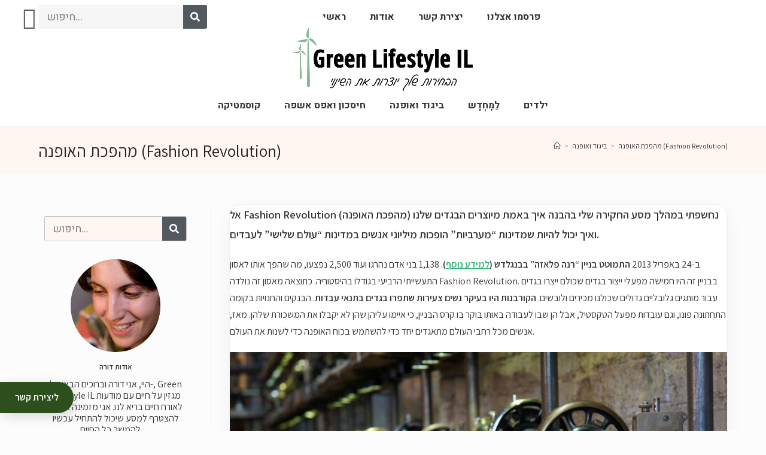

--- FILE ---
content_type: text/html; charset=UTF-8
request_url: https://www.gls-il.co.il/%D7%9E%D7%94%D7%A4%D7%9B%D7%AA-%D7%94%D7%90%D7%95%D7%A4%D7%A0%D7%94-fashion-revolution/
body_size: 27889
content:

<!DOCTYPE html>
<html class="html" lang="en-US"itemscope="itemscope" itemtype="https://schema.org/Article">
<head>
	<meta charset="UTF-8">
	<link rel="profile" href="http://gmpg.org/xfn/11">

	<meta name='robots' content='index, follow, max-image-preview:large, max-snippet:-1, max-video-preview:-1' />
<meta name="viewport" content="width=device-width, initial-scale=1">
	<!-- This site is optimized with the Yoast SEO plugin v26.8 - https://yoast.com/product/yoast-seo-wordpress/ -->
	<title>מהפכת האופנה | Fashion Revolution השינוי מתחיל עכשיו - Green Lifestyle IL</title>
	<meta name="description" content="אל Fashion Revolution (מהפכת האופנה) נחשפתי במהלך מסע החקירה שלי בהבנה איך באמת מיוצרים הבגדים שלנו ואיך הופכים מיליוני אנשים במדינות &quot;עולם שלישי&quot; לעבדים &gt;&gt;" />
	<link rel="canonical" href="https://www.gls-il.co.il/מהפכת-האופנה-fashion-revolution/" />
	<meta property="og:locale" content="en_US" />
	<meta property="og:type" content="article" />
	<meta property="og:title" content="מהפכת האופנה | Fashion Revolution השינוי מתחיל עכשיו - Green Lifestyle IL" />
	<meta property="og:description" content="אל Fashion Revolution (מהפכת האופנה) נחשפתי במהלך מסע החקירה שלי בהבנה איך באמת מיוצרים הבגדים שלנו ואיך הופכים מיליוני אנשים במדינות &quot;עולם שלישי&quot; לעבדים &gt;&gt;" />
	<meta property="og:url" content="https://www.gls-il.co.il/מהפכת-האופנה-fashion-revolution/" />
	<meta property="og:site_name" content="Green Lifestyle IL" />
	<meta property="article:published_time" content="2019-04-22T07:55:51+00:00" />
	<meta property="og:image" content="https://www.gls-il.co.il/wp-content/uploads/2019/04/fashion-revulotion.jpg" />
	<meta property="og:image:width" content="1920" />
	<meta property="og:image:height" content="1078" />
	<meta property="og:image:type" content="image/jpeg" />
	<meta name="author" content="Green Lifestyle IL" />
	<meta name="twitter:card" content="summary_large_image" />
	<meta name="twitter:label1" content="Written by" />
	<meta name="twitter:data1" content="Green Lifestyle IL" />
	<script type="application/ld+json" class="yoast-schema-graph">{"@context":"https://schema.org","@graph":[{"@type":"Article","@id":"https://www.gls-il.co.il/%d7%9e%d7%94%d7%a4%d7%9b%d7%aa-%d7%94%d7%90%d7%95%d7%a4%d7%a0%d7%94-fashion-revolution/#article","isPartOf":{"@id":"https://www.gls-il.co.il/%d7%9e%d7%94%d7%a4%d7%9b%d7%aa-%d7%94%d7%90%d7%95%d7%a4%d7%a0%d7%94-fashion-revolution/"},"author":{"name":"Green Lifestyle IL","@id":"https://www.gls-il.co.il/#/schema/person/462eab6468e865bd82b843b5b9d964fd"},"headline":"מהפכת האופנה (Fashion Revolution)","datePublished":"2019-04-22T07:55:51+00:00","mainEntityOfPage":{"@id":"https://www.gls-il.co.il/%d7%9e%d7%94%d7%a4%d7%9b%d7%aa-%d7%94%d7%90%d7%95%d7%a4%d7%a0%d7%94-fashion-revolution/"},"wordCount":27,"publisher":{"@id":"https://www.gls-il.co.il/#/schema/person/462eab6468e865bd82b843b5b9d964fd"},"image":{"@id":"https://www.gls-il.co.il/%d7%9e%d7%94%d7%a4%d7%9b%d7%aa-%d7%94%d7%90%d7%95%d7%a4%d7%a0%d7%94-fashion-revolution/#primaryimage"},"thumbnailUrl":"https://www.gls-il.co.il/wp-content/uploads/2019/04/fashion-revulotion.jpg","articleSection":["ביגוד ואופנה"],"inLanguage":"en-US"},{"@type":"WebPage","@id":"https://www.gls-il.co.il/%d7%9e%d7%94%d7%a4%d7%9b%d7%aa-%d7%94%d7%90%d7%95%d7%a4%d7%a0%d7%94-fashion-revolution/","url":"https://www.gls-il.co.il/%d7%9e%d7%94%d7%a4%d7%9b%d7%aa-%d7%94%d7%90%d7%95%d7%a4%d7%a0%d7%94-fashion-revolution/","name":"מהפכת האופנה | Fashion Revolution השינוי מתחיל עכשיו - Green Lifestyle IL","isPartOf":{"@id":"https://www.gls-il.co.il/#website"},"primaryImageOfPage":{"@id":"https://www.gls-il.co.il/%d7%9e%d7%94%d7%a4%d7%9b%d7%aa-%d7%94%d7%90%d7%95%d7%a4%d7%a0%d7%94-fashion-revolution/#primaryimage"},"image":{"@id":"https://www.gls-il.co.il/%d7%9e%d7%94%d7%a4%d7%9b%d7%aa-%d7%94%d7%90%d7%95%d7%a4%d7%a0%d7%94-fashion-revolution/#primaryimage"},"thumbnailUrl":"https://www.gls-il.co.il/wp-content/uploads/2019/04/fashion-revulotion.jpg","datePublished":"2019-04-22T07:55:51+00:00","description":"אל Fashion Revolution (מהפכת האופנה) נחשפתי במהלך מסע החקירה שלי בהבנה איך באמת מיוצרים הבגדים שלנו ואיך הופכים מיליוני אנשים במדינות \"עולם שלישי\" לעבדים >>","breadcrumb":{"@id":"https://www.gls-il.co.il/%d7%9e%d7%94%d7%a4%d7%9b%d7%aa-%d7%94%d7%90%d7%95%d7%a4%d7%a0%d7%94-fashion-revolution/#breadcrumb"},"inLanguage":"en-US","potentialAction":[{"@type":"ReadAction","target":["https://www.gls-il.co.il/%d7%9e%d7%94%d7%a4%d7%9b%d7%aa-%d7%94%d7%90%d7%95%d7%a4%d7%a0%d7%94-fashion-revolution/"]}]},{"@type":"ImageObject","inLanguage":"en-US","@id":"https://www.gls-il.co.il/%d7%9e%d7%94%d7%a4%d7%9b%d7%aa-%d7%94%d7%90%d7%95%d7%a4%d7%a0%d7%94-fashion-revolution/#primaryimage","url":"https://www.gls-il.co.il/wp-content/uploads/2019/04/fashion-revulotion.jpg","contentUrl":"https://www.gls-il.co.il/wp-content/uploads/2019/04/fashion-revulotion.jpg","width":1920,"height":1078,"caption":"מהפכת האופנה fashion revolution"},{"@type":"BreadcrumbList","@id":"https://www.gls-il.co.il/%d7%9e%d7%94%d7%a4%d7%9b%d7%aa-%d7%94%d7%90%d7%95%d7%a4%d7%a0%d7%94-fashion-revolution/#breadcrumb","itemListElement":[{"@type":"ListItem","position":1,"name":"ראשי","item":"https://www.gls-il.co.il/"},{"@type":"ListItem","position":2,"name":"מהפכת האופנה (Fashion Revolution)"}]},{"@type":"WebSite","@id":"https://www.gls-il.co.il/#website","url":"https://www.gls-il.co.il/","name":"Green Lifestyle IL","description":"הבחירות שלך יוצרות את השינוי","publisher":{"@id":"https://www.gls-il.co.il/#/schema/person/462eab6468e865bd82b843b5b9d964fd"},"potentialAction":[{"@type":"SearchAction","target":{"@type":"EntryPoint","urlTemplate":"https://www.gls-il.co.il/?s={search_term_string}"},"query-input":{"@type":"PropertyValueSpecification","valueRequired":true,"valueName":"search_term_string"}}],"inLanguage":"en-US"},{"@type":["Person","Organization"],"@id":"https://www.gls-il.co.il/#/schema/person/462eab6468e865bd82b843b5b9d964fd","name":"Green Lifestyle IL","image":{"@type":"ImageObject","inLanguage":"en-US","@id":"https://www.gls-il.co.il/#/schema/person/image/","url":"https://www.gls-il.co.il/wp-content/uploads/2019/03/logo2@4x.png","contentUrl":"https://www.gls-il.co.il/wp-content/uploads/2019/03/logo2@4x.png","width":1175,"height":416,"caption":"Green Lifestyle IL"},"logo":{"@id":"https://www.gls-il.co.il/#/schema/person/image/"},"url":"https://www.gls-il.co.il/author/kjvnsirra/"}]}</script>
	<!-- / Yoast SEO plugin. -->


<link rel='dns-prefetch' href='//fonts.googleapis.com' />
<link rel="alternate" type="application/rss+xml" title="Green Lifestyle IL &raquo; Feed" href="https://www.gls-il.co.il/feed/" />
<link rel="alternate" type="application/rss+xml" title="Green Lifestyle IL &raquo; Comments Feed" href="https://www.gls-il.co.il/comments/feed/" />
<link rel="alternate" title="oEmbed (JSON)" type="application/json+oembed" href="https://www.gls-il.co.il/wp-json/oembed/1.0/embed?url=https%3A%2F%2Fwww.gls-il.co.il%2F%25d7%259e%25d7%2594%25d7%25a4%25d7%259b%25d7%25aa-%25d7%2594%25d7%2590%25d7%2595%25d7%25a4%25d7%25a0%25d7%2594-fashion-revolution%2F" />
<link rel="alternate" title="oEmbed (XML)" type="text/xml+oembed" href="https://www.gls-il.co.il/wp-json/oembed/1.0/embed?url=https%3A%2F%2Fwww.gls-il.co.il%2F%25d7%259e%25d7%2594%25d7%25a4%25d7%259b%25d7%25aa-%25d7%2594%25d7%2590%25d7%2595%25d7%25a4%25d7%25a0%25d7%2594-fashion-revolution%2F&#038;format=xml" />
<style id='wp-img-auto-sizes-contain-inline-css'>
img:is([sizes=auto i],[sizes^="auto," i]){contain-intrinsic-size:3000px 1500px}
/*# sourceURL=wp-img-auto-sizes-contain-inline-css */
</style>
<style id='wp-emoji-styles-inline-css'>

	img.wp-smiley, img.emoji {
		display: inline !important;
		border: none !important;
		box-shadow: none !important;
		height: 1em !important;
		width: 1em !important;
		margin: 0 0.07em !important;
		vertical-align: -0.1em !important;
		background: none !important;
		padding: 0 !important;
	}
/*# sourceURL=wp-emoji-styles-inline-css */
</style>
<link rel='stylesheet' id='wp-block-library-css' href='https://www.gls-il.co.il/wp-includes/css/dist/block-library/style.min.css?ver=6.9' media='all' />
<style id='wp-block-library-theme-inline-css'>
.wp-block-audio :where(figcaption){color:#555;font-size:13px;text-align:center}.is-dark-theme .wp-block-audio :where(figcaption){color:#ffffffa6}.wp-block-audio{margin:0 0 1em}.wp-block-code{border:1px solid #ccc;border-radius:4px;font-family:Menlo,Consolas,monaco,monospace;padding:.8em 1em}.wp-block-embed :where(figcaption){color:#555;font-size:13px;text-align:center}.is-dark-theme .wp-block-embed :where(figcaption){color:#ffffffa6}.wp-block-embed{margin:0 0 1em}.blocks-gallery-caption{color:#555;font-size:13px;text-align:center}.is-dark-theme .blocks-gallery-caption{color:#ffffffa6}:root :where(.wp-block-image figcaption){color:#555;font-size:13px;text-align:center}.is-dark-theme :root :where(.wp-block-image figcaption){color:#ffffffa6}.wp-block-image{margin:0 0 1em}.wp-block-pullquote{border-bottom:4px solid;border-top:4px solid;color:currentColor;margin-bottom:1.75em}.wp-block-pullquote :where(cite),.wp-block-pullquote :where(footer),.wp-block-pullquote__citation{color:currentColor;font-size:.8125em;font-style:normal;text-transform:uppercase}.wp-block-quote{border-left:.25em solid;margin:0 0 1.75em;padding-left:1em}.wp-block-quote cite,.wp-block-quote footer{color:currentColor;font-size:.8125em;font-style:normal;position:relative}.wp-block-quote:where(.has-text-align-right){border-left:none;border-right:.25em solid;padding-left:0;padding-right:1em}.wp-block-quote:where(.has-text-align-center){border:none;padding-left:0}.wp-block-quote.is-large,.wp-block-quote.is-style-large,.wp-block-quote:where(.is-style-plain){border:none}.wp-block-search .wp-block-search__label{font-weight:700}.wp-block-search__button{border:1px solid #ccc;padding:.375em .625em}:where(.wp-block-group.has-background){padding:1.25em 2.375em}.wp-block-separator.has-css-opacity{opacity:.4}.wp-block-separator{border:none;border-bottom:2px solid;margin-left:auto;margin-right:auto}.wp-block-separator.has-alpha-channel-opacity{opacity:1}.wp-block-separator:not(.is-style-wide):not(.is-style-dots){width:100px}.wp-block-separator.has-background:not(.is-style-dots){border-bottom:none;height:1px}.wp-block-separator.has-background:not(.is-style-wide):not(.is-style-dots){height:2px}.wp-block-table{margin:0 0 1em}.wp-block-table td,.wp-block-table th{word-break:normal}.wp-block-table :where(figcaption){color:#555;font-size:13px;text-align:center}.is-dark-theme .wp-block-table :where(figcaption){color:#ffffffa6}.wp-block-video :where(figcaption){color:#555;font-size:13px;text-align:center}.is-dark-theme .wp-block-video :where(figcaption){color:#ffffffa6}.wp-block-video{margin:0 0 1em}:root :where(.wp-block-template-part.has-background){margin-bottom:0;margin-top:0;padding:1.25em 2.375em}
/*# sourceURL=/wp-includes/css/dist/block-library/theme.min.css */
</style>
<style id='classic-theme-styles-inline-css'>
/*! This file is auto-generated */
.wp-block-button__link{color:#fff;background-color:#32373c;border-radius:9999px;box-shadow:none;text-decoration:none;padding:calc(.667em + 2px) calc(1.333em + 2px);font-size:1.125em}.wp-block-file__button{background:#32373c;color:#fff;text-decoration:none}
/*# sourceURL=/wp-includes/css/classic-themes.min.css */
</style>
<style id='global-styles-inline-css'>
:root{--wp--preset--aspect-ratio--square: 1;--wp--preset--aspect-ratio--4-3: 4/3;--wp--preset--aspect-ratio--3-4: 3/4;--wp--preset--aspect-ratio--3-2: 3/2;--wp--preset--aspect-ratio--2-3: 2/3;--wp--preset--aspect-ratio--16-9: 16/9;--wp--preset--aspect-ratio--9-16: 9/16;--wp--preset--color--black: #000000;--wp--preset--color--cyan-bluish-gray: #abb8c3;--wp--preset--color--white: #ffffff;--wp--preset--color--pale-pink: #f78da7;--wp--preset--color--vivid-red: #cf2e2e;--wp--preset--color--luminous-vivid-orange: #ff6900;--wp--preset--color--luminous-vivid-amber: #fcb900;--wp--preset--color--light-green-cyan: #7bdcb5;--wp--preset--color--vivid-green-cyan: #00d084;--wp--preset--color--pale-cyan-blue: #8ed1fc;--wp--preset--color--vivid-cyan-blue: #0693e3;--wp--preset--color--vivid-purple: #9b51e0;--wp--preset--gradient--vivid-cyan-blue-to-vivid-purple: linear-gradient(135deg,rgb(6,147,227) 0%,rgb(155,81,224) 100%);--wp--preset--gradient--light-green-cyan-to-vivid-green-cyan: linear-gradient(135deg,rgb(122,220,180) 0%,rgb(0,208,130) 100%);--wp--preset--gradient--luminous-vivid-amber-to-luminous-vivid-orange: linear-gradient(135deg,rgb(252,185,0) 0%,rgb(255,105,0) 100%);--wp--preset--gradient--luminous-vivid-orange-to-vivid-red: linear-gradient(135deg,rgb(255,105,0) 0%,rgb(207,46,46) 100%);--wp--preset--gradient--very-light-gray-to-cyan-bluish-gray: linear-gradient(135deg,rgb(238,238,238) 0%,rgb(169,184,195) 100%);--wp--preset--gradient--cool-to-warm-spectrum: linear-gradient(135deg,rgb(74,234,220) 0%,rgb(151,120,209) 20%,rgb(207,42,186) 40%,rgb(238,44,130) 60%,rgb(251,105,98) 80%,rgb(254,248,76) 100%);--wp--preset--gradient--blush-light-purple: linear-gradient(135deg,rgb(255,206,236) 0%,rgb(152,150,240) 100%);--wp--preset--gradient--blush-bordeaux: linear-gradient(135deg,rgb(254,205,165) 0%,rgb(254,45,45) 50%,rgb(107,0,62) 100%);--wp--preset--gradient--luminous-dusk: linear-gradient(135deg,rgb(255,203,112) 0%,rgb(199,81,192) 50%,rgb(65,88,208) 100%);--wp--preset--gradient--pale-ocean: linear-gradient(135deg,rgb(255,245,203) 0%,rgb(182,227,212) 50%,rgb(51,167,181) 100%);--wp--preset--gradient--electric-grass: linear-gradient(135deg,rgb(202,248,128) 0%,rgb(113,206,126) 100%);--wp--preset--gradient--midnight: linear-gradient(135deg,rgb(2,3,129) 0%,rgb(40,116,252) 100%);--wp--preset--font-size--small: 13px;--wp--preset--font-size--medium: 20px;--wp--preset--font-size--large: 36px;--wp--preset--font-size--x-large: 42px;--wp--preset--spacing--20: 0.44rem;--wp--preset--spacing--30: 0.67rem;--wp--preset--spacing--40: 1rem;--wp--preset--spacing--50: 1.5rem;--wp--preset--spacing--60: 2.25rem;--wp--preset--spacing--70: 3.38rem;--wp--preset--spacing--80: 5.06rem;--wp--preset--shadow--natural: 6px 6px 9px rgba(0, 0, 0, 0.2);--wp--preset--shadow--deep: 12px 12px 50px rgba(0, 0, 0, 0.4);--wp--preset--shadow--sharp: 6px 6px 0px rgba(0, 0, 0, 0.2);--wp--preset--shadow--outlined: 6px 6px 0px -3px rgb(255, 255, 255), 6px 6px rgb(0, 0, 0);--wp--preset--shadow--crisp: 6px 6px 0px rgb(0, 0, 0);}:where(.is-layout-flex){gap: 0.5em;}:where(.is-layout-grid){gap: 0.5em;}body .is-layout-flex{display: flex;}.is-layout-flex{flex-wrap: wrap;align-items: center;}.is-layout-flex > :is(*, div){margin: 0;}body .is-layout-grid{display: grid;}.is-layout-grid > :is(*, div){margin: 0;}:where(.wp-block-columns.is-layout-flex){gap: 2em;}:where(.wp-block-columns.is-layout-grid){gap: 2em;}:where(.wp-block-post-template.is-layout-flex){gap: 1.25em;}:where(.wp-block-post-template.is-layout-grid){gap: 1.25em;}.has-black-color{color: var(--wp--preset--color--black) !important;}.has-cyan-bluish-gray-color{color: var(--wp--preset--color--cyan-bluish-gray) !important;}.has-white-color{color: var(--wp--preset--color--white) !important;}.has-pale-pink-color{color: var(--wp--preset--color--pale-pink) !important;}.has-vivid-red-color{color: var(--wp--preset--color--vivid-red) !important;}.has-luminous-vivid-orange-color{color: var(--wp--preset--color--luminous-vivid-orange) !important;}.has-luminous-vivid-amber-color{color: var(--wp--preset--color--luminous-vivid-amber) !important;}.has-light-green-cyan-color{color: var(--wp--preset--color--light-green-cyan) !important;}.has-vivid-green-cyan-color{color: var(--wp--preset--color--vivid-green-cyan) !important;}.has-pale-cyan-blue-color{color: var(--wp--preset--color--pale-cyan-blue) !important;}.has-vivid-cyan-blue-color{color: var(--wp--preset--color--vivid-cyan-blue) !important;}.has-vivid-purple-color{color: var(--wp--preset--color--vivid-purple) !important;}.has-black-background-color{background-color: var(--wp--preset--color--black) !important;}.has-cyan-bluish-gray-background-color{background-color: var(--wp--preset--color--cyan-bluish-gray) !important;}.has-white-background-color{background-color: var(--wp--preset--color--white) !important;}.has-pale-pink-background-color{background-color: var(--wp--preset--color--pale-pink) !important;}.has-vivid-red-background-color{background-color: var(--wp--preset--color--vivid-red) !important;}.has-luminous-vivid-orange-background-color{background-color: var(--wp--preset--color--luminous-vivid-orange) !important;}.has-luminous-vivid-amber-background-color{background-color: var(--wp--preset--color--luminous-vivid-amber) !important;}.has-light-green-cyan-background-color{background-color: var(--wp--preset--color--light-green-cyan) !important;}.has-vivid-green-cyan-background-color{background-color: var(--wp--preset--color--vivid-green-cyan) !important;}.has-pale-cyan-blue-background-color{background-color: var(--wp--preset--color--pale-cyan-blue) !important;}.has-vivid-cyan-blue-background-color{background-color: var(--wp--preset--color--vivid-cyan-blue) !important;}.has-vivid-purple-background-color{background-color: var(--wp--preset--color--vivid-purple) !important;}.has-black-border-color{border-color: var(--wp--preset--color--black) !important;}.has-cyan-bluish-gray-border-color{border-color: var(--wp--preset--color--cyan-bluish-gray) !important;}.has-white-border-color{border-color: var(--wp--preset--color--white) !important;}.has-pale-pink-border-color{border-color: var(--wp--preset--color--pale-pink) !important;}.has-vivid-red-border-color{border-color: var(--wp--preset--color--vivid-red) !important;}.has-luminous-vivid-orange-border-color{border-color: var(--wp--preset--color--luminous-vivid-orange) !important;}.has-luminous-vivid-amber-border-color{border-color: var(--wp--preset--color--luminous-vivid-amber) !important;}.has-light-green-cyan-border-color{border-color: var(--wp--preset--color--light-green-cyan) !important;}.has-vivid-green-cyan-border-color{border-color: var(--wp--preset--color--vivid-green-cyan) !important;}.has-pale-cyan-blue-border-color{border-color: var(--wp--preset--color--pale-cyan-blue) !important;}.has-vivid-cyan-blue-border-color{border-color: var(--wp--preset--color--vivid-cyan-blue) !important;}.has-vivid-purple-border-color{border-color: var(--wp--preset--color--vivid-purple) !important;}.has-vivid-cyan-blue-to-vivid-purple-gradient-background{background: var(--wp--preset--gradient--vivid-cyan-blue-to-vivid-purple) !important;}.has-light-green-cyan-to-vivid-green-cyan-gradient-background{background: var(--wp--preset--gradient--light-green-cyan-to-vivid-green-cyan) !important;}.has-luminous-vivid-amber-to-luminous-vivid-orange-gradient-background{background: var(--wp--preset--gradient--luminous-vivid-amber-to-luminous-vivid-orange) !important;}.has-luminous-vivid-orange-to-vivid-red-gradient-background{background: var(--wp--preset--gradient--luminous-vivid-orange-to-vivid-red) !important;}.has-very-light-gray-to-cyan-bluish-gray-gradient-background{background: var(--wp--preset--gradient--very-light-gray-to-cyan-bluish-gray) !important;}.has-cool-to-warm-spectrum-gradient-background{background: var(--wp--preset--gradient--cool-to-warm-spectrum) !important;}.has-blush-light-purple-gradient-background{background: var(--wp--preset--gradient--blush-light-purple) !important;}.has-blush-bordeaux-gradient-background{background: var(--wp--preset--gradient--blush-bordeaux) !important;}.has-luminous-dusk-gradient-background{background: var(--wp--preset--gradient--luminous-dusk) !important;}.has-pale-ocean-gradient-background{background: var(--wp--preset--gradient--pale-ocean) !important;}.has-electric-grass-gradient-background{background: var(--wp--preset--gradient--electric-grass) !important;}.has-midnight-gradient-background{background: var(--wp--preset--gradient--midnight) !important;}.has-small-font-size{font-size: var(--wp--preset--font-size--small) !important;}.has-medium-font-size{font-size: var(--wp--preset--font-size--medium) !important;}.has-large-font-size{font-size: var(--wp--preset--font-size--large) !important;}.has-x-large-font-size{font-size: var(--wp--preset--font-size--x-large) !important;}
:where(.wp-block-post-template.is-layout-flex){gap: 1.25em;}:where(.wp-block-post-template.is-layout-grid){gap: 1.25em;}
:where(.wp-block-term-template.is-layout-flex){gap: 1.25em;}:where(.wp-block-term-template.is-layout-grid){gap: 1.25em;}
:where(.wp-block-columns.is-layout-flex){gap: 2em;}:where(.wp-block-columns.is-layout-grid){gap: 2em;}
:root :where(.wp-block-pullquote){font-size: 1.5em;line-height: 1.6;}
/*# sourceURL=global-styles-inline-css */
</style>
<link rel='stylesheet' id='oceanwp-style-css' href='https://www.gls-il.co.il/wp-content/themes/oceanwp/assets/css/style.min.css?ver=1.0' media='all' />
<link rel='stylesheet' id='child-style-css' href='https://www.gls-il.co.il/wp-content/themes/oceanwp-child-theme-master/style.css?ver=6.9' media='all' />
<link rel='stylesheet' id='font-awesome-css' href='https://www.gls-il.co.il/wp-content/themes/oceanwp/assets/fonts/fontawesome/css/all.min.css?ver=6.7.2' media='all' />
<link rel='stylesheet' id='simple-line-icons-css' href='https://www.gls-il.co.il/wp-content/themes/oceanwp/assets/css/third/simple-line-icons.min.css?ver=2.4.0' media='all' />
<link rel='stylesheet' id='oceanwp-google-font-assistant-css' href='//fonts.googleapis.com/css?family=Assistant%3A100%2C200%2C300%2C400%2C500%2C600%2C700%2C800%2C900%2C100i%2C200i%2C300i%2C400i%2C500i%2C600i%2C700i%2C800i%2C900i&#038;subset=latin&#038;display=swap&#038;ver=6.9' media='all' />
<link rel='stylesheet' id='elementor-frontend-css' href='https://www.gls-il.co.il/wp-content/plugins/elementor/assets/css/frontend.min.css?ver=3.34.2' media='all' />
<link rel='stylesheet' id='widget-icon-list-css' href='https://www.gls-il.co.il/wp-content/plugins/elementor/assets/css/widget-icon-list.min.css?ver=3.34.2' media='all' />
<link rel='stylesheet' id='widget-search-form-css' href='https://www.gls-il.co.il/wp-content/plugins/elementor-pro/assets/css/widget-search-form.min.css?ver=3.34.1' media='all' />
<link rel='stylesheet' id='widget-nav-menu-css' href='https://www.gls-il.co.il/wp-content/plugins/elementor-pro/assets/css/widget-nav-menu.min.css?ver=3.34.1' media='all' />
<link rel='stylesheet' id='widget-image-css' href='https://www.gls-il.co.il/wp-content/plugins/elementor/assets/css/widget-image.min.css?ver=3.34.2' media='all' />
<link rel='stylesheet' id='e-sticky-css' href='https://www.gls-il.co.il/wp-content/plugins/elementor-pro/assets/css/modules/sticky.min.css?ver=3.34.1' media='all' />
<link rel='stylesheet' id='elementor-post-909-css' href='https://www.gls-il.co.il/wp-content/uploads/elementor/css/post-909.css?ver=1769033698' media='all' />
<link rel='stylesheet' id='elementor-post-67-css' href='https://www.gls-il.co.il/wp-content/uploads/elementor/css/post-67.css?ver=1769033698' media='all' />
<link rel='stylesheet' id='oe-widgets-style-css' href='https://www.gls-il.co.il/wp-content/plugins/ocean-extra/assets/css/widgets.css?ver=6.9' media='all' />
<link rel='stylesheet' id='oss-social-share-style-css' href='https://www.gls-il.co.il/wp-content/plugins/ocean-social-sharing/assets/css/style.min.css?ver=6.9' media='all' />
<link rel='stylesheet' id='elementor-gf-heebo-css' href='https://fonts.googleapis.com/css?family=Heebo:100,100italic,200,200italic,300,300italic,400,400italic,500,500italic,600,600italic,700,700italic,800,800italic,900,900italic&#038;display=swap' media='all' />
<link rel='stylesheet' id='elementor-gf-local-robotoslab-css' href='https://www.gls-il.co.il/wp-content/uploads/elementor/google-fonts/css/robotoslab.css?ver=1742246160' media='all' />
<link rel='stylesheet' id='elementor-gf-local-roboto-css' href='https://www.gls-il.co.il/wp-content/uploads/elementor/google-fonts/css/roboto.css?ver=1742246143' media='all' />
<script src="https://www.gls-il.co.il/wp-includes/js/jquery/jquery.min.js?ver=3.7.1" id="jquery-core-js"></script>
<script src="https://www.gls-il.co.il/wp-includes/js/jquery/jquery-migrate.min.js?ver=3.4.1" id="jquery-migrate-js"></script>
<link rel="https://api.w.org/" href="https://www.gls-il.co.il/wp-json/" /><link rel="alternate" title="JSON" type="application/json" href="https://www.gls-il.co.il/wp-json/wp/v2/posts/685" /><link rel="EditURI" type="application/rsd+xml" title="RSD" href="https://www.gls-il.co.il/xmlrpc.php?rsd" />
<meta name="generator" content="WordPress 6.9" />
<link rel='shortlink' href='https://www.gls-il.co.il/?p=685' />
<meta name="generator" content="Elementor 3.34.2; features: e_font_icon_svg, additional_custom_breakpoints; settings: css_print_method-external, google_font-enabled, font_display-swap">
			<style>
				.e-con.e-parent:nth-of-type(n+4):not(.e-lazyloaded):not(.e-no-lazyload),
				.e-con.e-parent:nth-of-type(n+4):not(.e-lazyloaded):not(.e-no-lazyload) * {
					background-image: none !important;
				}
				@media screen and (max-height: 1024px) {
					.e-con.e-parent:nth-of-type(n+3):not(.e-lazyloaded):not(.e-no-lazyload),
					.e-con.e-parent:nth-of-type(n+3):not(.e-lazyloaded):not(.e-no-lazyload) * {
						background-image: none !important;
					}
				}
				@media screen and (max-height: 640px) {
					.e-con.e-parent:nth-of-type(n+2):not(.e-lazyloaded):not(.e-no-lazyload),
					.e-con.e-parent:nth-of-type(n+2):not(.e-lazyloaded):not(.e-no-lazyload) * {
						background-image: none !important;
					}
				}
			</style>
					<style id="wp-custom-css">
			/* --- שדרוג כללי ומודרני 2026 ל-Green Lifestyle IL --- *//* 1. שיפור טיפוגרפיה וצבעים גלובליים */body{font-family:'Assistant',sans-serif !important;background-color:#fcfcfc !important;color:#333 !important;line-height:1.8 !important}/* 2. ניוזלטר צף - מראה מודרני (מעוגל ופחות אגרסיבי) */.header-newsletter{border-radius:0 30px 30px 0 !important;/* פינות מעוגלות מאוד */color:#fff !important;font-size:16px !important;/* הקטנה של הפונט למראה אלגנטי */position:fixed;bottom:30px !important;left:0;background:#2D4F1E !important;/* שינוי משחור לירוק יער עמוק */padding:12px 25px !important;z-index:99999;font-weight:600 !important;box-shadow:5px 5px 20px rgba(0,0,0,0.15) !important;transition:all 0.3s ease}.header-newsletter:hover{padding-left:35px !important;/* אפקט תנועה במעבר עכבר */}/* 3. עיצוב הפוסטים בבלוג (כרטיסיות מגזין) */.post,.entry,article{background:#ffffff !important;border-radius:20px !important;padding:0 !important;margin-bottom:40px !important;box-shadow:0 10px 30px rgba(0,0,0,0.05) !important;border:1px solid #f0f0f0 !important;overflow:hidden;transition:transform 0.3s ease,box-shadow 0.3s ease !important}.post:hover{transform:translateY(-8px);box-shadow:0 15px 40px rgba(45,79,30,0.12) !important}/* 4. עיצוב תמונות בפוסטים */.post img{border-radius:20px 20px 0 0 !important;/* עיגול רק למעלה */margin-bottom:0 !important}/* 5. שיפור סרגל צד (Sidebar) */.widget{background:#fff !important;padding:25px !important;border-radius:15px !important;box-shadow:0 4px 15px rgba(0,0,0,0.02) !important;margin-bottom:30px !important}.widget-title{font-family:'Heebo',sans-serif !important;font-weight:800 !important;color:#2D4F1E !important;position:relative;padding-bottom:10px;margin-bottom:20px !important}.widget-title::after{content:'';position:absolute;bottom:0;right:0;width:40px;height:3px;background:#2eb370;/* הפס הירוק מתחת לכותרת */}/* 6. פוסטים אחרונים בסיידבר (שיפור הקוד הקיים שלך) */.custom-widjet-recent-post{display:flex;align-items:center;margin-bottom:15px;padding-bottom:10px;border-bottom:1px solid #f9f9f9}.custom-widjet-recent-post .sidebar-post{margin-right:15px !important}.custom-widjet-recent-post .sidebar-post h4{font-size:15px !important;line-height:1.3 !important;font-weight:600 !important;margin:0 !important}/* 7. כפתור גלילה למעלה (Scroll Top) */#scroll-top{right:25px !important;bottom:25px !important;background:#2eb370 !important;border-radius:50% !important;/* עיגול מלא */width:45px;height:45px;box-shadow:0 4px 10px rgba(0,0,0,0.1) !important}/* 8. שדרוג קישורים בתוך פוסטים */.single-post .entry-content a{color:#2eb370;text-decoration:none;font-weight:600;border-bottom:1px solid rgba(46,179,112,0.2);transition:0.3s}.single-post .entry-content a:hover{border-bottom:2px solid #2eb370}		</style>
		<!-- OceanWP CSS -->
<style type="text/css">
/* Colors */a:hover,a.light:hover,.theme-heading .text::before,.theme-heading .text::after,#top-bar-content >a:hover,#top-bar-social li.oceanwp-email a:hover,#site-navigation-wrap .dropdown-menu >li >a:hover,#site-header.medium-header #medium-searchform button:hover,.oceanwp-mobile-menu-icon a:hover,.blog-entry.post .blog-entry-header .entry-title a:hover,.blog-entry.post .blog-entry-readmore a:hover,.blog-entry.thumbnail-entry .blog-entry-category a,ul.meta li a:hover,.dropcap,.single nav.post-navigation .nav-links .title,body .related-post-title a:hover,body #wp-calendar caption,body .contact-info-widget.default i,body .contact-info-widget.big-icons i,body .custom-links-widget .oceanwp-custom-links li a:hover,body .custom-links-widget .oceanwp-custom-links li a:hover:before,body .posts-thumbnails-widget li a:hover,body .social-widget li.oceanwp-email a:hover,.comment-author .comment-meta .comment-reply-link,#respond #cancel-comment-reply-link:hover,#footer-widgets .footer-box a:hover,#footer-bottom a:hover,#footer-bottom #footer-bottom-menu a:hover,.sidr a:hover,.sidr-class-dropdown-toggle:hover,.sidr-class-menu-item-has-children.active >a,.sidr-class-menu-item-has-children.active >a >.sidr-class-dropdown-toggle,input[type=checkbox]:checked:before{color:#3cc480}.single nav.post-navigation .nav-links .title .owp-icon use,.blog-entry.post .blog-entry-readmore a:hover .owp-icon use,body .contact-info-widget.default .owp-icon use,body .contact-info-widget.big-icons .owp-icon use{stroke:#3cc480}input[type="button"],input[type="reset"],input[type="submit"],button[type="submit"],.button,#site-navigation-wrap .dropdown-menu >li.btn >a >span,.thumbnail:hover i,.thumbnail:hover .link-post-svg-icon,.post-quote-content,.omw-modal .omw-close-modal,body .contact-info-widget.big-icons li:hover i,body .contact-info-widget.big-icons li:hover .owp-icon,body div.wpforms-container-full .wpforms-form input[type=submit],body div.wpforms-container-full .wpforms-form button[type=submit],body div.wpforms-container-full .wpforms-form .wpforms-page-button,.woocommerce-cart .wp-element-button,.woocommerce-checkout .wp-element-button,.wp-block-button__link{background-color:#3cc480}.widget-title{border-color:#3cc480}blockquote{border-color:#3cc480}.wp-block-quote{border-color:#3cc480}#searchform-dropdown{border-color:#3cc480}.dropdown-menu .sub-menu{border-color:#3cc480}.blog-entry.large-entry .blog-entry-readmore a:hover{border-color:#3cc480}.oceanwp-newsletter-form-wrap input[type="email"]:focus{border-color:#3cc480}.social-widget li.oceanwp-email a:hover{border-color:#3cc480}#respond #cancel-comment-reply-link:hover{border-color:#3cc480}body .contact-info-widget.big-icons li:hover i{border-color:#3cc480}body .contact-info-widget.big-icons li:hover .owp-icon{border-color:#3cc480}#footer-widgets .oceanwp-newsletter-form-wrap input[type="email"]:focus{border-color:#3cc480}input[type="button"]:hover,input[type="reset"]:hover,input[type="submit"]:hover,button[type="submit"]:hover,input[type="button"]:focus,input[type="reset"]:focus,input[type="submit"]:focus,button[type="submit"]:focus,.button:hover,.button:focus,#site-navigation-wrap .dropdown-menu >li.btn >a:hover >span,.post-quote-author,.omw-modal .omw-close-modal:hover,body div.wpforms-container-full .wpforms-form input[type=submit]:hover,body div.wpforms-container-full .wpforms-form button[type=submit]:hover,body div.wpforms-container-full .wpforms-form .wpforms-page-button:hover,.woocommerce-cart .wp-element-button:hover,.woocommerce-checkout .wp-element-button:hover,.wp-block-button__link:hover{background-color:#2e9688}a:hover{color:#258759}a:hover .owp-icon use{stroke:#258759}body .theme-button,body input[type="submit"],body button[type="submit"],body button,body .button,body div.wpforms-container-full .wpforms-form input[type=submit],body div.wpforms-container-full .wpforms-form button[type=submit],body div.wpforms-container-full .wpforms-form .wpforms-page-button,.woocommerce-cart .wp-element-button,.woocommerce-checkout .wp-element-button,.wp-block-button__link{background-color:#3cc480}body .theme-button:hover,body input[type="submit"]:hover,body button[type="submit"]:hover,body button:hover,body .button:hover,body div.wpforms-container-full .wpforms-form input[type=submit]:hover,body div.wpforms-container-full .wpforms-form input[type=submit]:active,body div.wpforms-container-full .wpforms-form button[type=submit]:hover,body div.wpforms-container-full .wpforms-form button[type=submit]:active,body div.wpforms-container-full .wpforms-form .wpforms-page-button:hover,body div.wpforms-container-full .wpforms-form .wpforms-page-button:active,.woocommerce-cart .wp-element-button:hover,.woocommerce-checkout .wp-element-button:hover,.wp-block-button__link:hover{background-color:#258759}body .theme-button,body input[type="submit"],body button[type="submit"],body button,body .button,body div.wpforms-container-full .wpforms-form input[type=submit],body div.wpforms-container-full .wpforms-form button[type=submit],body div.wpforms-container-full .wpforms-form .wpforms-page-button,.woocommerce-cart .wp-element-button,.woocommerce-checkout .wp-element-button,.wp-block-button__link{border-color:#ffffff}body .theme-button:hover,body input[type="submit"]:hover,body button[type="submit"]:hover,body button:hover,body .button:hover,body div.wpforms-container-full .wpforms-form input[type=submit]:hover,body div.wpforms-container-full .wpforms-form input[type=submit]:active,body div.wpforms-container-full .wpforms-form button[type=submit]:hover,body div.wpforms-container-full .wpforms-form button[type=submit]:active,body div.wpforms-container-full .wpforms-form .wpforms-page-button:hover,body div.wpforms-container-full .wpforms-form .wpforms-page-button:active,.woocommerce-cart .wp-element-button:hover,.woocommerce-checkout .wp-element-button:hover,.wp-block-button__link:hover{border-color:#ffffff}.page-header .page-header-title,.page-header.background-image-page-header .page-header-title{color:#232323}.page-header .page-subheading{color:#141414}.site-breadcrumbs,.background-image-page-header .site-breadcrumbs{color:#919191}.site-breadcrumbs a:hover,.background-image-page-header .site-breadcrumbs a:hover{color:#258759}.site-breadcrumbs a:hover .owp-icon use,.background-image-page-header .site-breadcrumbs a:hover .owp-icon use{stroke:#258759}body{color:#0a0a0a}/* OceanWP Style Settings CSS */.container{width:1400px}@media only screen and (min-width:960px){.content-area,.content-left-sidebar .content-area{width:75%}}@media only screen and (min-width:960px){.widget-area,.content-left-sidebar .widget-area{width:25%}}.theme-button,input[type="submit"],button[type="submit"],button,.button,body div.wpforms-container-full .wpforms-form input[type=submit],body div.wpforms-container-full .wpforms-form button[type=submit],body div.wpforms-container-full .wpforms-form .wpforms-page-button{border-style:solid}.theme-button,input[type="submit"],button[type="submit"],button,.button,body div.wpforms-container-full .wpforms-form input[type=submit],body div.wpforms-container-full .wpforms-form button[type=submit],body div.wpforms-container-full .wpforms-form .wpforms-page-button{border-width:1px}form input[type="text"],form input[type="password"],form input[type="email"],form input[type="url"],form input[type="date"],form input[type="month"],form input[type="time"],form input[type="datetime"],form input[type="datetime-local"],form input[type="week"],form input[type="number"],form input[type="search"],form input[type="tel"],form input[type="color"],form select,form textarea,.woocommerce .woocommerce-checkout .select2-container--default .select2-selection--single{border-style:solid}body div.wpforms-container-full .wpforms-form input[type=date],body div.wpforms-container-full .wpforms-form input[type=datetime],body div.wpforms-container-full .wpforms-form input[type=datetime-local],body div.wpforms-container-full .wpforms-form input[type=email],body div.wpforms-container-full .wpforms-form input[type=month],body div.wpforms-container-full .wpforms-form input[type=number],body div.wpforms-container-full .wpforms-form input[type=password],body div.wpforms-container-full .wpforms-form input[type=range],body div.wpforms-container-full .wpforms-form input[type=search],body div.wpforms-container-full .wpforms-form input[type=tel],body div.wpforms-container-full .wpforms-form input[type=text],body div.wpforms-container-full .wpforms-form input[type=time],body div.wpforms-container-full .wpforms-form input[type=url],body div.wpforms-container-full .wpforms-form input[type=week],body div.wpforms-container-full .wpforms-form select,body div.wpforms-container-full .wpforms-form textarea{border-style:solid}form input[type="text"],form input[type="password"],form input[type="email"],form input[type="url"],form input[type="date"],form input[type="month"],form input[type="time"],form input[type="datetime"],form input[type="datetime-local"],form input[type="week"],form input[type="number"],form input[type="search"],form input[type="tel"],form input[type="color"],form select,form textarea{border-radius:3px}body div.wpforms-container-full .wpforms-form input[type=date],body div.wpforms-container-full .wpforms-form input[type=datetime],body div.wpforms-container-full .wpforms-form input[type=datetime-local],body div.wpforms-container-full .wpforms-form input[type=email],body div.wpforms-container-full .wpforms-form input[type=month],body div.wpforms-container-full .wpforms-form input[type=number],body div.wpforms-container-full .wpforms-form input[type=password],body div.wpforms-container-full .wpforms-form input[type=range],body div.wpforms-container-full .wpforms-form input[type=search],body div.wpforms-container-full .wpforms-form input[type=tel],body div.wpforms-container-full .wpforms-form input[type=text],body div.wpforms-container-full .wpforms-form input[type=time],body div.wpforms-container-full .wpforms-form input[type=url],body div.wpforms-container-full .wpforms-form input[type=week],body div.wpforms-container-full .wpforms-form select,body div.wpforms-container-full .wpforms-form textarea{border-radius:3px}.page-header,.has-transparent-header .page-header{padding:20px 0 20px 0}/* Header */#site-header.has-header-media .overlay-header-media{background-color:rgba(0,0,0,0.5)}#site-navigation-wrap .dropdown-menu >li >a:hover,.oceanwp-mobile-menu-icon a:hover,#searchform-header-replace-close:hover{color:#3cc480}#site-navigation-wrap .dropdown-menu >li >a:hover .owp-icon use,.oceanwp-mobile-menu-icon a:hover .owp-icon use,#searchform-header-replace-close:hover .owp-icon use{stroke:#3cc480}.dropdown-menu .sub-menu,#searchform-dropdown,.current-shop-items-dropdown{border-color:#3cc480}.oceanwp-social-menu.simple-social ul li a{background-color:#000000}body .sidr a:hover,body .sidr-class-dropdown-toggle:hover,body .sidr-class-dropdown-toggle .fa,body .sidr-class-menu-item-has-children.active >a,body .sidr-class-menu-item-has-children.active >a >.sidr-class-dropdown-toggle,#mobile-dropdown ul li a:hover,#mobile-dropdown ul li a .dropdown-toggle:hover,#mobile-dropdown .menu-item-has-children.active >a,#mobile-dropdown .menu-item-has-children.active >a >.dropdown-toggle,#mobile-fullscreen ul li a:hover,#mobile-fullscreen .oceanwp-social-menu.simple-social ul li a:hover{color:#3cc480}#mobile-fullscreen a.close:hover .close-icon-inner,#mobile-fullscreen a.close:hover .close-icon-inner::after{background-color:#3cc480}/* Topbar */#top-bar-social li a{color:#000000}#top-bar-social li a .owp-icon use{stroke:#000000}/* Blog CSS */.blog-entry.thumbnail-entry .blog-entry-category a{color:#3cc480}.blog-entry.thumbnail-entry .blog-entry-comments a:hover{color:#3cc480}.ocean-single-post-header ul.meta-item li a:hover{color:#333333}/* Sidebar */.widget-title{border-color:#3cc480}/* Footer Widgets */#footer-widgets .footer-box a:hover,#footer-widgets a:hover{color:#3cc480}.page-header{background-color:#fff6f2}/* Typography */body{font-family:Assistant;font-size:16px;line-height:1.8}h1,h2,h3,h4,h5,h6,.theme-heading,.widget-title,.oceanwp-widget-recent-posts-title,.comment-reply-title,.entry-title,.sidebar-box .widget-title{line-height:1.4}h1{font-size:40px;line-height:1.4}h2{font-size:28px;line-height:1.4}h3{font-size:24px;line-height:1.4}h4{font-size:20px;line-height:1.4}h5{font-size:14px;line-height:1.4}h6{font-size:15px;line-height:1.4}.page-header .page-header-title,.page-header.background-image-page-header .page-header-title{font-size:28px;line-height:1.4}.page-header .page-subheading{font-size:22px;line-height:1.8}.site-breadcrumbs,.site-breadcrumbs a{font-size:12px;line-height:1.4}#top-bar-content,#top-bar-social-alt{font-size:12px;line-height:1.8}#site-logo a.site-logo-text{font-size:24px;line-height:1.8}#site-navigation-wrap .dropdown-menu >li >a,#site-header.full_screen-header .fs-dropdown-menu >li >a,#site-header.top-header #site-navigation-wrap .dropdown-menu >li >a,#site-header.center-header #site-navigation-wrap .dropdown-menu >li >a,#site-header.medium-header #site-navigation-wrap .dropdown-menu >li >a,.oceanwp-mobile-menu-icon a{font-size:16px}.dropdown-menu ul li a.menu-link,#site-header.full_screen-header .fs-dropdown-menu ul.sub-menu li a{font-size:16px;line-height:1.2;letter-spacing:.6px}.sidr-class-dropdown-menu li a,a.sidr-class-toggle-sidr-close,#mobile-dropdown ul li a,body #mobile-fullscreen ul li a{font-size:15px;line-height:1.8}.blog-entry.post .blog-entry-header .entry-title a{font-size:20px;line-height:1.4}.ocean-single-post-header .single-post-title{font-size:34px;line-height:1.4;letter-spacing:.6px}.ocean-single-post-header ul.meta-item li,.ocean-single-post-header ul.meta-item li a{font-size:13px;line-height:1.4;letter-spacing:.6px}.ocean-single-post-header .post-author-name,.ocean-single-post-header .post-author-name a{font-size:14px;line-height:1.4;letter-spacing:.6px}.ocean-single-post-header .post-author-description{font-size:12px;line-height:1.4;letter-spacing:.6px}.single-post .entry-title{font-size:36px;line-height:1.4;letter-spacing:.6px}.single-post ul.meta li,.single-post ul.meta li a{font-size:14px;line-height:1.4;letter-spacing:.6px}.sidebar-box .widget-title,.sidebar-box.widget_block .wp-block-heading{font-size:20px;line-height:1.3;letter-spacing:1px;font-weight:700}.sidebar-box,.footer-box{font-size:16px;line-height:1.2}#footer-widgets .footer-box .widget-title{font-size:18px;line-height:1.2;letter-spacing:1px}#footer-bottom #copyright{font-size:12px;line-height:1}#footer-bottom #footer-bottom-menu{font-size:16px;line-height:1}.woocommerce-store-notice.demo_store{line-height:2;letter-spacing:1.5px}.demo_store .woocommerce-store-notice__dismiss-link{line-height:2;letter-spacing:1.5px}.woocommerce ul.products li.product li.title h2,.woocommerce ul.products li.product li.title a{font-size:14px;line-height:1.5}.woocommerce ul.products li.product li.category,.woocommerce ul.products li.product li.category a{font-size:12px;line-height:1}.woocommerce ul.products li.product .price{font-size:18px;line-height:1}.woocommerce ul.products li.product .button,.woocommerce ul.products li.product .product-inner .added_to_cart{font-size:12px;line-height:1.5;letter-spacing:1px}.woocommerce ul.products li.owp-woo-cond-notice span,.woocommerce ul.products li.owp-woo-cond-notice a{font-size:16px;line-height:1;letter-spacing:1px;font-weight:600;text-transform:capitalize}.woocommerce div.product .product_title{font-size:24px;line-height:1.4;letter-spacing:.6px}.woocommerce div.product p.price{font-size:36px;line-height:1}.woocommerce .owp-btn-normal .summary form button.button,.woocommerce .owp-btn-big .summary form button.button,.woocommerce .owp-btn-very-big .summary form button.button{font-size:12px;line-height:1.5;letter-spacing:1px;text-transform:uppercase}.woocommerce div.owp-woo-single-cond-notice span,.woocommerce div.owp-woo-single-cond-notice a{font-size:18px;line-height:2;letter-spacing:1.5px;font-weight:600;text-transform:capitalize}.ocean-preloader--active .preloader-after-content{font-size:20px;line-height:1.8;letter-spacing:.6px}
</style><meta name="google-site-verification" content="L0H3enq4gO2IgQy-QnGX3rX5mYak70zB3iOATTBz8Bw" />

<!-- Google Tag Manager -->
<script>(function(w,d,s,l,i){w[l]=w[l]||[];w[l].push({'gtm.start':
new Date().getTime(),event:'gtm.js'});var f=d.getElementsByTagName(s)[0],
j=d.createElement(s),dl=l!='dataLayer'?'&l='+l:'';j.async=true;j.src=
'https://www.googletagmanager.com/gtm.js?id='+i+dl;f.parentNode.insertBefore(j,f);
})(window,document,'script','dataLayer','GTM-KDQ2H68');</script>
<!-- End Google Tag Manager -->

</head>

<body class="wp-singular post-template-default single single-post postid-685 single-format-standard wp-custom-logo wp-embed-responsive wp-theme-oceanwp wp-child-theme-oceanwp-child-theme-master oceanwp-theme dropdown-mobile default-breakpoint has-sidebar content-left-sidebar post-in-category-%d7%91%d7%99%d7%92%d7%95%d7%93-%d7%95%d7%90%d7%95%d7%a4%d7%a0%d7%94 has-breadcrumbs elementor-default elementor-kit-909">

<!-- Google Tag Manager (noscript) -->
<noscript><iframe src="https://www.googletagmanager.com/ns.html?id=GTM-KDQ2H68"
height="0" width="0" style="display:none;visibility:hidden"></iframe></noscript>
<!-- End Google Tag Manager (noscript) -->


	
	<div id="outer-wrap" class="site clr">

		
		<div id="wrap" class="clr">

			
			
<header id="site-header" class="clr" data-height="74" itemscope="itemscope" itemtype="https://schema.org/WPHeader" role="banner">

			<header data-elementor-type="header" data-elementor-id="67" class="elementor elementor-67 elementor-location-header" data-elementor-post-type="elementor_library">
					<section class="elementor-section elementor-top-section elementor-element elementor-element-ac96a92 elementor-section-full_width elementor-section-content-middle elementor-section-height-default elementor-section-height-default" data-id="ac96a92" data-element_type="section">
						<div class="elementor-container elementor-column-gap-default">
					<div class="elementor-column elementor-col-50 elementor-top-column elementor-element elementor-element-0a04065" data-id="0a04065" data-element_type="column">
			<div class="elementor-widget-wrap elementor-element-populated">
						<div class="elementor-element elementor-element-7e3c736 elementor-icon-list--layout-inline elementor-align-end custom-icons-top elementor-widget__width-auto elementor-tablet-align-end elementor-mobile-align-end elementor-widget-mobile__width-initial elementor-list-item-link-full_width elementor-widget elementor-widget-icon-list" data-id="7e3c736" data-element_type="widget" data-widget_type="icon-list.default">
							<ul class="elementor-icon-list-items elementor-inline-items">
							<li class="elementor-icon-list-item elementor-inline-item">
											<a href="https://www.facebook.com/greenlifestyleil/" target="_blank" rel="nofollow">

												<span class="elementor-icon-list-icon">
																<i class="fa fa-facebook-square" aria-hidden="true"></i>
													</span>
										<span class="elementor-icon-list-text"></span>
											</a>
									</li>
						</ul>
						</div>
				<div class="elementor-element elementor-element-9d21ebc elementor-widget__width-auto elementor-widget-tablet__width-auto elementor-widget-mobile__width-initial elementor-search-form--skin-classic elementor-search-form--button-type-icon elementor-search-form--icon-search elementor-widget elementor-widget-search-form" data-id="9d21ebc" data-element_type="widget" data-settings="{&quot;skin&quot;:&quot;classic&quot;}" data-widget_type="search-form.default">
							<search role="search">
			<form class="elementor-search-form" action="https://www.gls-il.co.il" method="get">
												<div class="elementor-search-form__container">
					<label class="elementor-screen-only" for="elementor-search-form-9d21ebc">Search</label>

					
					<input id="elementor-search-form-9d21ebc" placeholder="חיפוש..." class="elementor-search-form__input" type="search" name="s" value="">
					
											<button class="elementor-search-form__submit" type="submit" aria-label="Search">
															<div class="e-font-icon-svg-container"><svg class="fa fa-search e-font-icon-svg e-fas-search" viewBox="0 0 512 512" xmlns="http://www.w3.org/2000/svg"><path d="M505 442.7L405.3 343c-4.5-4.5-10.6-7-17-7H372c27.6-35.3 44-79.7 44-128C416 93.1 322.9 0 208 0S0 93.1 0 208s93.1 208 208 208c48.3 0 92.7-16.4 128-44v16.3c0 6.4 2.5 12.5 7 17l99.7 99.7c9.4 9.4 24.6 9.4 33.9 0l28.3-28.3c9.4-9.4 9.4-24.6.1-34zM208 336c-70.7 0-128-57.2-128-128 0-70.7 57.2-128 128-128 70.7 0 128 57.2 128 128 0 70.7-57.2 128-128 128z"></path></svg></div>													</button>
					
									</div>
			</form>
		</search>
						</div>
					</div>
		</div>
				<div class="elementor-column elementor-col-50 elementor-top-column elementor-element elementor-element-2851256 elementor-hidden-phone" data-id="2851256" data-element_type="column">
			<div class="elementor-widget-wrap elementor-element-populated">
						<div class="elementor-element elementor-element-7f85e2c elementor-nav-menu__align-start elementor-nav-menu--dropdown-mobile elementor-nav-menu__text-align-aside elementor-nav-menu--toggle elementor-nav-menu--burger elementor-widget elementor-widget-nav-menu" data-id="7f85e2c" data-element_type="widget" data-settings="{&quot;layout&quot;:&quot;horizontal&quot;,&quot;submenu_icon&quot;:{&quot;value&quot;:&quot;&lt;svg aria-hidden=\&quot;true\&quot; class=\&quot;e-font-icon-svg e-fa-caret-down\&quot; viewBox=\&quot;0 0 320 512\&quot; xmlns=\&quot;http:\/\/www.w3.org\/2000\/svg\&quot;&gt;&lt;path d=\&quot;M31.3 192h257.3c17.8 0 26.7 21.5 14.1 34.1L174.1 354.8c-7.8 7.8-20.5 7.8-28.3 0L17.2 226.1C4.6 213.5 13.5 192 31.3 192z\&quot;&gt;&lt;\/path&gt;&lt;\/svg&gt;&quot;,&quot;library&quot;:&quot;fa-solid&quot;},&quot;toggle&quot;:&quot;burger&quot;}" data-widget_type="nav-menu.default">
								<nav aria-label="Menu" class="elementor-nav-menu--main elementor-nav-menu__container elementor-nav-menu--layout-horizontal e--pointer-none">
				<ul id="menu-1-7f85e2c" class="elementor-nav-menu"><li class="menu-item menu-item-type-post_type menu-item-object-page menu-item-home menu-item-27"><a href="https://www.gls-il.co.il/" class="elementor-item">ראשי</a></li>
<li class="menu-item menu-item-type-post_type menu-item-object-page menu-item-24"><a href="https://www.gls-il.co.il/%d7%90%d7%95%d7%93%d7%95%d7%aa/" class="elementor-item">אודות</a></li>
<li class="menu-item menu-item-type-post_type menu-item-object-page menu-item-25"><a href="https://www.gls-il.co.il/%d7%99%d7%a6%d7%99%d7%a8%d7%aa-%d7%a7%d7%a9%d7%a8/" class="elementor-item">יצירת קשר</a></li>
<li class="menu-item menu-item-type-post_type menu-item-object-page menu-item-26"><a href="https://www.gls-il.co.il/%d7%a4%d7%a8%d7%a1%d7%9e%d7%95-%d7%90%d7%a6%d7%9c%d7%a0%d7%95/" class="elementor-item">פרסמו אצלנו</a></li>
</ul>			</nav>
					<div class="elementor-menu-toggle" role="button" tabindex="0" aria-label="Menu Toggle" aria-expanded="false">
			<svg aria-hidden="true" role="presentation" class="elementor-menu-toggle__icon--open e-font-icon-svg e-eicon-menu-bar" viewBox="0 0 1000 1000" xmlns="http://www.w3.org/2000/svg"><path d="M104 333H896C929 333 958 304 958 271S929 208 896 208H104C71 208 42 237 42 271S71 333 104 333ZM104 583H896C929 583 958 554 958 521S929 458 896 458H104C71 458 42 487 42 521S71 583 104 583ZM104 833H896C929 833 958 804 958 771S929 708 896 708H104C71 708 42 737 42 771S71 833 104 833Z"></path></svg><svg aria-hidden="true" role="presentation" class="elementor-menu-toggle__icon--close e-font-icon-svg e-eicon-close" viewBox="0 0 1000 1000" xmlns="http://www.w3.org/2000/svg"><path d="M742 167L500 408 258 167C246 154 233 150 217 150 196 150 179 158 167 167 154 179 150 196 150 212 150 229 154 242 171 254L408 500 167 742C138 771 138 800 167 829 196 858 225 858 254 829L496 587 738 829C750 842 767 846 783 846 800 846 817 842 829 829 842 817 846 804 846 783 846 767 842 750 829 737L588 500 833 258C863 229 863 200 833 171 804 137 775 137 742 167Z"></path></svg>		</div>
					<nav class="elementor-nav-menu--dropdown elementor-nav-menu__container" aria-hidden="true">
				<ul id="menu-2-7f85e2c" class="elementor-nav-menu"><li class="menu-item menu-item-type-post_type menu-item-object-page menu-item-home menu-item-27"><a href="https://www.gls-il.co.il/" class="elementor-item" tabindex="-1">ראשי</a></li>
<li class="menu-item menu-item-type-post_type menu-item-object-page menu-item-24"><a href="https://www.gls-il.co.il/%d7%90%d7%95%d7%93%d7%95%d7%aa/" class="elementor-item" tabindex="-1">אודות</a></li>
<li class="menu-item menu-item-type-post_type menu-item-object-page menu-item-25"><a href="https://www.gls-il.co.il/%d7%99%d7%a6%d7%99%d7%a8%d7%aa-%d7%a7%d7%a9%d7%a8/" class="elementor-item" tabindex="-1">יצירת קשר</a></li>
<li class="menu-item menu-item-type-post_type menu-item-object-page menu-item-26"><a href="https://www.gls-il.co.il/%d7%a4%d7%a8%d7%a1%d7%9e%d7%95-%d7%90%d7%a6%d7%9c%d7%a0%d7%95/" class="elementor-item" tabindex="-1">פרסמו אצלנו</a></li>
</ul>			</nav>
						</div>
					</div>
		</div>
					</div>
		</section>
				<section class="elementor-section elementor-top-section elementor-element elementor-element-2a197a6 elementor-section-content-middle elementor-section-boxed elementor-section-height-default elementor-section-height-default" data-id="2a197a6" data-element_type="section" data-settings="{&quot;sticky&quot;:&quot;top&quot;,&quot;sticky_on&quot;:[&quot;desktop&quot;,&quot;tablet&quot;,&quot;mobile&quot;],&quot;sticky_offset&quot;:0,&quot;sticky_effects_offset&quot;:0,&quot;sticky_anchor_link_offset&quot;:0}">
						<div class="elementor-container elementor-column-gap-default">
					<div class="elementor-column elementor-col-100 elementor-top-column elementor-element elementor-element-5569eb0" data-id="5569eb0" data-element_type="column">
			<div class="elementor-widget-wrap elementor-element-populated">
						<div class="elementor-element elementor-element-95d4e7d elementor-widget-tablet__width-auto logo elementor-widget elementor-widget-theme-site-logo elementor-widget-image" data-id="95d4e7d" data-element_type="widget" data-widget_type="theme-site-logo.default">
											<a href="https://www.gls-il.co.il">
			<img fetchpriority="high" width="1175" height="416" src="https://www.gls-il.co.il/wp-content/uploads/2019/03/logo2@4x.png" class="attachment-full size-full wp-image-487" alt="לוגו של Green Lifestyle IL" srcset="https://www.gls-il.co.il/wp-content/uploads/2019/03/logo2@4x.png 1175w, https://www.gls-il.co.il/wp-content/uploads/2019/03/logo2@4x-300x106.png 300w, https://www.gls-il.co.il/wp-content/uploads/2019/03/logo2@4x-768x272.png 768w, https://www.gls-il.co.il/wp-content/uploads/2019/03/logo2@4x-1024x363.png 1024w" sizes="(max-width: 1175px) 100vw, 1175px" />				</a>
											</div>
				<div class="elementor-element elementor-element-4e1c31e elementor-nav-menu__align-center custom-main-nav-home elementor-nav-menu--stretch elementor-nav-menu__text-align-center elementor-widget-tablet__width-auto elementor-nav-menu--dropdown-tablet elementor-nav-menu--toggle elementor-nav-menu--burger elementor-widget elementor-widget-nav-menu" data-id="4e1c31e" data-element_type="widget" data-settings="{&quot;full_width&quot;:&quot;stretch&quot;,&quot;layout&quot;:&quot;horizontal&quot;,&quot;submenu_icon&quot;:{&quot;value&quot;:&quot;&lt;svg aria-hidden=\&quot;true\&quot; class=\&quot;e-font-icon-svg e-fa-caret-down\&quot; viewBox=\&quot;0 0 320 512\&quot; xmlns=\&quot;http:\/\/www.w3.org\/2000\/svg\&quot;&gt;&lt;path d=\&quot;M31.3 192h257.3c17.8 0 26.7 21.5 14.1 34.1L174.1 354.8c-7.8 7.8-20.5 7.8-28.3 0L17.2 226.1C4.6 213.5 13.5 192 31.3 192z\&quot;&gt;&lt;\/path&gt;&lt;\/svg&gt;&quot;,&quot;library&quot;:&quot;fa-solid&quot;},&quot;toggle&quot;:&quot;burger&quot;}" data-widget_type="nav-menu.default">
								<nav aria-label="Menu" class="elementor-nav-menu--main elementor-nav-menu__container elementor-nav-menu--layout-horizontal e--pointer-none">
				<ul id="menu-1-4e1c31e" class="elementor-nav-menu"><li class="menu-item menu-item-type-taxonomy menu-item-object-category menu-item-38"><a href="https://www.gls-il.co.il/category/%d7%a7%d7%95%d7%a1%d7%9e%d7%98%d7%99%d7%a7%d7%94/" class="elementor-item">קוסמטיקה</a></li>
<li class="menu-item menu-item-type-taxonomy menu-item-object-category menu-item-33"><a href="https://www.gls-il.co.il/category/%d7%97%d7%99%d7%a1%d7%9b%d7%95%d7%9f-%d7%95%d7%90%d7%a4%d7%a1-%d7%90%d7%a9%d7%a4%d7%94/" class="elementor-item">חיסכון ואפס אשפה</a></li>
<li class="menu-item menu-item-type-taxonomy menu-item-object-category current-post-ancestor current-menu-parent current-post-parent menu-item-32"><a href="https://www.gls-il.co.il/category/%d7%91%d7%99%d7%92%d7%95%d7%93-%d7%95%d7%90%d7%95%d7%a4%d7%a0%d7%94/" class="elementor-item">ביגוד ואופנה</a></li>
<li class="menu-item menu-item-type-taxonomy menu-item-object-category menu-item-36"><a href="https://www.gls-il.co.il/category/%d7%9c%d7%9e%d7%97%d7%93%d7%a9/" class="elementor-item">לֵמָָחְְדֶֶש</a></li>
<li class="menu-item menu-item-type-taxonomy menu-item-object-category menu-item-34"><a href="https://www.gls-il.co.il/category/%d7%99%d7%9c%d7%93%d7%99%d7%9d/" class="elementor-item">ילדים</a></li>
</ul>			</nav>
					<div class="elementor-menu-toggle" role="button" tabindex="0" aria-label="Menu Toggle" aria-expanded="false">
			<svg aria-hidden="true" role="presentation" class="elementor-menu-toggle__icon--open e-font-icon-svg e-eicon-menu-bar" viewBox="0 0 1000 1000" xmlns="http://www.w3.org/2000/svg"><path d="M104 333H896C929 333 958 304 958 271S929 208 896 208H104C71 208 42 237 42 271S71 333 104 333ZM104 583H896C929 583 958 554 958 521S929 458 896 458H104C71 458 42 487 42 521S71 583 104 583ZM104 833H896C929 833 958 804 958 771S929 708 896 708H104C71 708 42 737 42 771S71 833 104 833Z"></path></svg><svg aria-hidden="true" role="presentation" class="elementor-menu-toggle__icon--close e-font-icon-svg e-eicon-close" viewBox="0 0 1000 1000" xmlns="http://www.w3.org/2000/svg"><path d="M742 167L500 408 258 167C246 154 233 150 217 150 196 150 179 158 167 167 154 179 150 196 150 212 150 229 154 242 171 254L408 500 167 742C138 771 138 800 167 829 196 858 225 858 254 829L496 587 738 829C750 842 767 846 783 846 800 846 817 842 829 829 842 817 846 804 846 783 846 767 842 750 829 737L588 500 833 258C863 229 863 200 833 171 804 137 775 137 742 167Z"></path></svg>		</div>
					<nav class="elementor-nav-menu--dropdown elementor-nav-menu__container" aria-hidden="true">
				<ul id="menu-2-4e1c31e" class="elementor-nav-menu"><li class="menu-item menu-item-type-taxonomy menu-item-object-category menu-item-38"><a href="https://www.gls-il.co.il/category/%d7%a7%d7%95%d7%a1%d7%9e%d7%98%d7%99%d7%a7%d7%94/" class="elementor-item" tabindex="-1">קוסמטיקה</a></li>
<li class="menu-item menu-item-type-taxonomy menu-item-object-category menu-item-33"><a href="https://www.gls-il.co.il/category/%d7%97%d7%99%d7%a1%d7%9b%d7%95%d7%9f-%d7%95%d7%90%d7%a4%d7%a1-%d7%90%d7%a9%d7%a4%d7%94/" class="elementor-item" tabindex="-1">חיסכון ואפס אשפה</a></li>
<li class="menu-item menu-item-type-taxonomy menu-item-object-category current-post-ancestor current-menu-parent current-post-parent menu-item-32"><a href="https://www.gls-il.co.il/category/%d7%91%d7%99%d7%92%d7%95%d7%93-%d7%95%d7%90%d7%95%d7%a4%d7%a0%d7%94/" class="elementor-item" tabindex="-1">ביגוד ואופנה</a></li>
<li class="menu-item menu-item-type-taxonomy menu-item-object-category menu-item-36"><a href="https://www.gls-il.co.il/category/%d7%9c%d7%9e%d7%97%d7%93%d7%a9/" class="elementor-item" tabindex="-1">לֵמָָחְְדֶֶש</a></li>
<li class="menu-item menu-item-type-taxonomy menu-item-object-category menu-item-34"><a href="https://www.gls-il.co.il/category/%d7%99%d7%9c%d7%93%d7%99%d7%9d/" class="elementor-item" tabindex="-1">ילדים</a></li>
</ul>			</nav>
						</div>
				<div class="elementor-element elementor-element-e507be7 elementor-widget elementor-widget-html" data-id="e507be7" data-element_type="widget" data-widget_type="html.default">
					<a class="header-newsletter" href="/יצירת-קשר/">ליצירת קשר</a>				</div>
					</div>
		</div>
					</div>
		</section>
				</header>
		
</header><!-- #site-header -->


						
			<main id="main" class="site-main clr" >

				

<header class="page-header">

	
	<div class="container clr page-header-inner">

		
			<h1 class="page-header-title clr" itemprop="headline">מהפכת האופנה (Fashion Revolution)</h1>

			
		
		<nav role="navigation" aria-label="Breadcrumbs" class="site-breadcrumbs clr position-"><ol class="trail-items" itemscope itemtype="http://schema.org/BreadcrumbList"><meta name="numberOfItems" content="3" /><meta name="itemListOrder" content="Ascending" /><li class="trail-item trail-begin" itemprop="itemListElement" itemscope itemtype="https://schema.org/ListItem"><a href="https://www.gls-il.co.il" rel="home" aria-label="Home" itemprop="item"><span itemprop="name"><i class=" icon-home" aria-hidden="true" role="img"></i><span class="breadcrumb-home has-icon">Home</span></span></a><span class="breadcrumb-sep">></span><meta itemprop="position" content="1" /></li><li class="trail-item" itemprop="itemListElement" itemscope itemtype="https://schema.org/ListItem"><a href="https://www.gls-il.co.il/category/%d7%91%d7%99%d7%92%d7%95%d7%93-%d7%95%d7%90%d7%95%d7%a4%d7%a0%d7%94/" itemprop="item"><span itemprop="name">ביגוד ואופנה</span></a><span class="breadcrumb-sep">></span><meta itemprop="position" content="2" /></li><li class="trail-item trail-end" itemprop="itemListElement" itemscope itemtype="https://schema.org/ListItem"><span itemprop="name"><a href="https://www.gls-il.co.il/%d7%9e%d7%94%d7%a4%d7%9b%d7%aa-%d7%94%d7%90%d7%95%d7%a4%d7%a0%d7%94-fashion-revolution/">מהפכת האופנה (Fashion Revolution)</a></span><meta itemprop="position" content="3" /></li></ol></nav>
	</div><!-- .page-header-inner -->

	
	
</header><!-- .page-header -->


	
	<div id="content-wrap" class="container clr">

		
		<div id="primary" class="content-area clr">

			
			<div id="content" class="site-content clr">

				
				
<article id="post-685">

	

<div class="entry-content clr" itemprop="text">
	<p><span style="font-size: 14pt;"><strong>אל Fashion Revolution (מהפכת האופנה) נחשפתי במהלך מסע החקירה שלי בהבנה איך באמת מיוצרים הבגדים שלנו ואיך יכול להיות שמדינות &#8220;מערביות&#8221; הופכות מיליוני אנשים במדינות &#8220;עולם שלישי&#8221; לעבדים.</strong></span></p>
<p>ב-24 באפריל 2013 <strong>התמוטט בניין &#8220;רנה פלאזה&#8221; בבנגלדש</strong> <strong>(<a href="https://he.wikipedia.org/wiki/%D7%A7%D7%A8%D7%99%D7%A1%D7%AA_%D7%94%D7%91%D7%A0%D7%99%D7%99%D7%9F_%D7%91%D7%91%D7%A0%D7%92%D7%9C%D7%93%D7%A9_(2013)" rel="nofollow">למידע נוסף</a>)</strong>. 1,138 בני אדם נהרגו ועוד 2,500 נפצעו, מה שהפך אותו לאסון התעשייתי הרביעי בגודלו בהיסטוריה. כתוצאה מאסון זה נולדה Fashion Revolution. בבניין זה היו חמישה מפעלי ייצור בגדים שכולם ייצרו בגדים עבור מותגים גלובליים גדולים שכולנו מכירים ולובשים. <strong>הקורבנות היו בעיקר נשים צעירות שתפרו בגדים בתנאי עבדות</strong>. הבנקים והחנויות בקומה התחתונה פונו, וגם עובדות מפעל הטקסטיל, אבל הן שבו לעבודה באותו בוקר בו קרס הבניין, כי איימו עליהן שהן לא יקבלו את המשכורת שלהן. מאז, אנשים מכל רחבי העולם מתאגדים יחד כדי להשתמש בכוח האופנה כדי לשנות את העולם.</p>
<figure id="attachment_686" aria-describedby="caption-attachment-686" style="width: 1024px" class="wp-caption alignnone"><img decoding="async" class="wp-image-686 size-large" src="https://www.gls-il.co.il/wp-content/uploads/2019/04/fashion-revulotion-1024x575.jpg" alt="מהפכת האופנה fashion revolution" width="1024" height="575" srcset="https://www.gls-il.co.il/wp-content/uploads/2019/04/fashion-revulotion-1024x575.jpg 1024w, https://www.gls-il.co.il/wp-content/uploads/2019/04/fashion-revulotion-300x168.jpg 300w, https://www.gls-il.co.il/wp-content/uploads/2019/04/fashion-revulotion-768x431.jpg 768w, https://www.gls-il.co.il/wp-content/uploads/2019/04/fashion-revulotion.jpg 1920w" sizes="(max-width: 1024px) 100vw, 1024px" /><figcaption id="caption-attachment-686" class="wp-caption-text">כ 75 מיליון איש עובדים בכדי לייצר לנו את הבגדים 80% נשים שמרביתן חיות בעוני</figcaption></figure>
<h2><strong>Fashion Revolution</strong></h2>
<p>Fashion Revolution היא תנועה גלובלית המורכבת ממעצבים, אנשי אקדמיה, סופרים, אנשי עסקים, קובעי מדיניות, מותגים, קמעונאים, משווקים, מפיקים, יצרנים, עובדים ואוהבי אופנה – למען <strong>מטרה אחת</strong> והיא <strong>לאחד אנשים וארגונים שיעבדו יחד </strong>לטובת שינוי קיצוני באופן שבו הבגדים שלנו מיוצרים ונצרכים, כך שהבגדים שלנו יעשו בצורה בטוחה, נקייה והוגנת.</p>
<p>מצורף לינק לסרטון הפתיחה של <a href="https://www.youtube.com/channel/UC0JS74vyisaHej_xEq_zZ1w"><strong>Fashion Revolution בערוץ היוטיוב</strong></a> שלהם שמכיל המון סרטונים שמסבירים לעומק את ההשפעות ההרסניות שיש לתעשיית האופנה המסחרית כפי שהיא פועלת היום.</p>
<p>עד שהבגדים שלנו מגיעים למדפי החנויות בזארה או M&amp;H הם עוברים המון ידיים במסע ארוך: ראשית, חקלאי כותנה, אחר כך אורגים, טווים, צבעים, תופרים ועוד. <strong>כ-75 מיליון אנשים עובדים כדי לייצר לנו את הבגדים שלנו.</strong> 80% מהם נשים בגילאי 18 עד 35. עם זאת, רוב הנשים שמייצרות בגדים עבור השוק העולמי חיות בעוני, לא מסוגלות להרשות לעצמן את הצרכים הכי בסיסיים של החיים. רבות כפופות לניצול, התעללות מילולית ופיזית, עבודה בתנאים לא בטוחים ומלוכלכים, עם מעט מאוד תשלום. כיום, גם בני אדם וגם הסביבה סובלת מהאופן שבו מייצרים בגדים בעולם התעשייה.</p>
<h2><strong>צפו בסרטון &#8211; מי מייצר את הבגדים שלי?</strong></h2>
<p><iframe src="https://www.youtube.com/embed/XTnFfa0qHIM" width="800" height="400" frameborder="0" allowfullscreen="allowfullscreen"><span data-mce-type="bookmark" style="display: inline-block; width: 0px; overflow: hidden; line-height: 0;" class="mce_SELRES_start">﻿</span></iframe></p>
<p>Fashion Revolution (מהפכת האופנה) היא תנועה גלובלית שחוגגת את מושג האופנה כתעשייה בעלת פוטנציאל להשפעה חיובית, תוך בחינה מעמיקה של נוהלי התעשייה והעלאת המודעות לנושאים הדחופים ביותר בה. הם שואפים להראות כי שינוי אפשרי ולעודד את מי במסע כדי ליצור עתיד מוסרי יותר בר קיימא לאופנה.</p>
<p><strong>בכתבה הבא אנסה לפרוט יותר לעומק מה בדיוק צריך להשתנות בעולם האופנה ומה אתם יכולים לעשות כדי להצטרף למהפכה.</strong></p>

</div><!-- .entry -->


<div class="entry-share clr minimal top">

	
		<h3 class="theme-heading social-share-title">
			<span class="text" aria-hidden="true">שתפו את המאמר</span>
			<span class="screen-reader-text">Share this content</span>
		</h3>

	
	<ul class="oss-social-share clr" aria-label="Available sharing options">

		
		
				<li class="whatsapp">
					<a href="https://wa.me/?text=https%3A%2F%2Fwww.gls-il.co.il%2F%25d7%259e%25d7%2594%25d7%25a4%25d7%259b%25d7%25aa-%25d7%2594%25d7%2590%25d7%2595%25d7%25a4%25d7%25a0%25d7%2594-fashion-revolution%2F" aria-label="Share on WhatsApp" onclick="oss_onClick( this.href );return false;" data-action="share/whatsapp/share">
						<span class="screen-reader-text">Opens in a new window</span>
						<span class="oss-icon-wrap">
							<svg class="oss-icon" role="img" xmlns="http://www.w3.org/2000/svg" viewBox="0 0 448 512" aria-hidden="true" focusable="false">
								<path d="M380.9 97.1C339 55.1 283.2 32 223.9 32c-122.4 0-222 99.6-222 222 0 39.1 10.2 77.3 29.6 111L0 480l117.7-30.9c32.4 17.7
								68.9 27 106.1 27h.1c122.3 0 224.1-99.6 224.1-222 0-59.3-25.2-115-67.1-157zm-157 341.6c-33.2 0-65.7-8.9-94-25.7l-6.7-4-69.8 18.3L72
								359.2l-4.4-7c-18.5-29.4-28.2-63.3-28.2-98.2 0-101.7 82.8-184.5 184.6-184.5 49.3 0 95.6 19.2 130.4 54.1 34.8 34.9 56.2 81.2 56.1
								130.5 0 101.8-84.9 184.6-186.6 184.6zm101.2-138.2c-5.5-2.8-32.8-16.2-37.9-18-5.1-1.9-8.8-2.8-12.5 2.8-3.7 5.6-14.3 18-17.6 21.8-3.2
								3.7-6.5 4.2-12 1.4-32.6-16.3-54-29.1-75.5-66-5.7-9.8 5.7-9.1 16.3-30.3 1.8-3.7.9-6.9-.5-9.7-1.4-2.8-12.5-30.1-17.1-41.2-4.5-10.8-9.1-9.3-12.5-9.5-3.2-.2-6.9-.2-10.6-.2-3.7
								0-9.7 1.4-14.8 6.9-5.1 5.6-19.4 19-19.4 46.3 0 27.3 19.9 53.7 22.6 57.4 2.8 3.7 39.1 59.7 94.8 83.8 35.2 15.2 49 16.5 66.6 13.9 10.7-1.6
								32.8-13.4 37.4-26.4 4.6-13 4.6-24.1 3.2-26.4-1.3-2.5-5-3.9-10.5-6.6z"/>
							</svg>
						</span>
											</a>
				</li>

			
		
				<li class="facebook">
					<a href="https://www.facebook.com/sharer.php?u=https%3A%2F%2Fwww.gls-il.co.il%2F%25d7%259e%25d7%2594%25d7%25a4%25d7%259b%25d7%25aa-%25d7%2594%25d7%2590%25d7%2595%25d7%25a4%25d7%25a0%25d7%2594-fashion-revolution%2F" aria-label="Share on Facebook" onclick="oss_onClick( this.href );return false;">
						<span class="screen-reader-text">Opens in a new window</span>
						<span class="oss-icon-wrap">
							<svg class="oss-icon" role="img" viewBox="0 0 512 512" xmlns="http://www.w3.org/2000/svg" aria-hidden="true" focusable="false">
								<path d="M504 256C504 119 393 8 256 8S8 119 8 256c0 123.78 90.69 226.38 209.25 245V327.69h-63V256h63v-54.64c0-62.15
								37-96.48 93.67-96.48 27.14 0 55.52 4.84 55.52 4.84v61h-31.28c-30.8 0-40.41 19.12-40.41 38.73V256h68.78l-11
								71.69h-57.78V501C413.31 482.38 504 379.78 504 256z"/>
							</svg>
						</span>
											</a>
				</li>

			
		
				<li class="pinterest">
					<a href="https://www.pinterest.com/pin/create/button/?url=https%3A%2F%2Fwww.gls-il.co.il%2F%25d7%259e%25d7%2594%25d7%25a4%25d7%259b%25d7%25aa-%25d7%2594%25d7%2590%25d7%2595%25d7%25a4%25d7%25a0%25d7%2594-fashion-revolution%2F&amp;media=https://www.gls-il.co.il/wp-content/uploads/2019/04/fashion-revulotion.jpg&amp;description=%D7%90%D7%9C+Fashion+Revolution+%28%D7%9E%D7%94%D7%A4%D7%9B%D7%AA+%D7%94%D7%90%D7%95%D7%A4%D7%A0%D7%94%29+%D7%A0%D7%97%D7%A9%D7%A4%D7%AA%D7%99+%D7%91%D7%9E%D7%94%D7%9C%D7%9A+%D7%9E%D7%A1%D7%A2+%D7%94%D7%97%D7%A7%D7%99%D7%A8%D7%94+%D7%A9%D7%9C%D7%99+%D7%91%D7%94%D7%91%D7%A0%D7%94+%D7%90%D7%99%D7%9A+%D7%91%D7%90%D7%9E%D7%AA+%D7%9E%D7%99%D7%95%D7%A6%D7%A8%D7%99%D7%9D+%D7%94%D7%91%D7%92%D7%93%D7%99%D7%9D+%D7%A9%D7%9C%D7%A0%D7%95+%D7%95%D7%90%D7%99%D7%9A+%D7%99%D7%9B%D7%95%D7%9C+%D7%9C%D7%94%D7%99%D7%95%D7%AA+%D7%A9%D7%9E%D7%93%D7%99%D7%A0%D7%95%D7%AA+%22%D7%9E%D7%A2%D7%A8%D7%91%D7%99%D7%95%D7%AA%22+%D7%94%D7%95%D7%A4%D7%9B%D7%95%D7%AA+%D7%9E%D7%99%D7%9C%D7%99%D7%95%D7%A0%D7%99+%D7%90%D7%A0%D7%A9%D7%99%D7%9D+%D7%91%D7%9E%D7%93%D7%99%D7%A0%D7%95%D7%AA+%22%D7%A2%D7%95%D7%9C%D7%9D+%D7%A9%D7%9C%D7%99%D7%A9%D7%99%22+%D7%9C%D7%A2%D7%91%D7%93%D7%99%D7%9D.+%D7%91-24+%D7%91%D7%90%D7%A4%D7%A8%D7%99%D7%9C+2013+%D7%94%D7%AA%D7%9E%D7%95%D7%98%D7%98+%D7%91%D7%A0%D7%99%D7%99%D7%9F+%22%D7%A8%D7%A0%D7%94+%D7%A4%D7%9C%D7%90%D7%96%D7%94%22+%D7%91%D7%91%D7%A0%D7%92%D7%9C%D7%93%D7%A9+%28%D7%9C%D7%9E%D7%99%D7%93%D7%A2+%D7%A0%D7%95%D7%A1%D7%A3%29.+1%2C138+%D7%91%D7%A0%D7%99%26hellip%3B" aria-label="Share on Pinterest" onclick="oss_onClick( this.href );return false;">
						<span class="screen-reader-text">Opens in a new window</span>
						<span class="oss-icon-wrap">
							<svg class="oss-icon" role="img" viewBox="0 0 496 512" xmlns="http://www.w3.org/2000/svg" aria-hidden="true" focusable="false">
								<path d="M496 256c0 137-111 248-248 248-25.6 0-50.2-3.9-73.4-11.1 10.1-16.5 25.2-43.5 30.8-65 3-11.6 15.4-59 15.4-59
								8.1 15.4 31.7 28.5 56.8 28.5 74.8 0 128.7-68.8 128.7-154.3 0-81.9-66.9-143.2-152.9-143.2-107 0-163.9 71.8-163.9
								150.1 0 36.4 19.4 81.7 50.3 96.1 4.7 2.2 7.2 1.2 8.3-3.3.8-3.4 5-20.3 6.9-28.1.6-2.5.3-4.7-1.7-7.1-10.1-12.5-18.3-35.3-18.3-56.6
								0-54.7 41.4-107.6 112-107.6 60.9 0 103.6 41.5 103.6 100.9 0 67.1-33.9 113.6-78 113.6-24.3 0-42.6-20.1-36.7-44.8
								7-29.5 20.5-61.3 20.5-82.6 0-19-10.2-34.9-31.4-34.9-24.9 0-44.9 25.7-44.9 60.2 0 22 7.4 36.8 7.4 36.8s-24.5 103.8-29
								123.2c-5 21.4-3 51.6-.9 71.2C65.4 450.9 0 361.1 0 256 0 119 111 8 248 8s248 111 248 248z"/>
							</svg>
						</span>
											</a>
				</li>

			
		
				<li class="twitter">
					<a href="https://twitter.com/share?text=%D7%9E%D7%94%D7%A4%D7%9B%D7%AA%20%D7%94%D7%90%D7%95%D7%A4%D7%A0%D7%94%20%28Fashion%20Revolution%29&#038;url=https%3A%2F%2Fwww.gls-il.co.il%2F%25d7%259e%25d7%2594%25d7%25a4%25d7%259b%25d7%25aa-%25d7%2594%25d7%2590%25d7%2595%25d7%25a4%25d7%25a0%25d7%2594-fashion-revolution%2F" aria-label="Share on X" onclick="oss_onClick( this.href );return false;">
						<span class="screen-reader-text">Opens in a new window</span>
						<span class="oss-icon-wrap">
							<svg class="oss-icon" role="img" viewBox="0 0 512 512" xmlns="http://www.w3.org/2000/svg" aria-hidden="true" focusable="false">
								<path d="M389.2 48h70.6L305.6 224.2 487 464H345L233.7 318.6 106.5 464H35.8L200.7 275.5 26.8 48H172.4L272.9 180.9 389.2 48zM364.4 421.8h39.1L151.1 88h-42L364.4 421.8z"/>
							</svg>
						</span>
											</a>
				</li>

			
		
	</ul>

</div><!-- .entry-share -->
<ul class="meta ospm-default clr">

	
					<li class="meta-author" itemprop="name"><span class="screen-reader-text">Post author:</span><i class=" icon-user" aria-hidden="true" role="img"></i><a href="https://www.gls-il.co.il/author/kjvnsirra/" title="Posts by Green Lifestyle IL" rel="author"  itemprop="author" itemscope="itemscope" itemtype="https://schema.org/Person">Green Lifestyle IL</a></li>
		
		
		
		
		
		
	
		
					<li class="meta-date" itemprop="datePublished"><span class="screen-reader-text">Post published:</span><i class=" icon-clock" aria-hidden="true" role="img"></i>22/04/2019</li>
		
		
		
		
		
	
		
		
		
					<li class="meta-cat"><span class="screen-reader-text">Post category:</span><i class=" icon-folder" aria-hidden="true" role="img"></i><a href="https://www.gls-il.co.il/category/%d7%91%d7%99%d7%92%d7%95%d7%93-%d7%95%d7%90%d7%95%d7%a4%d7%a0%d7%94/" rel="category tag">ביגוד ואופנה</a></li>
		
		
		
	
</ul>




	<nav class="navigation post-navigation" aria-label="Read more articles">
		<h2 class="screen-reader-text">Read more articles</h2>
		<div class="nav-links"><div class="nav-previous"><a href="https://www.gls-il.co.il/%d7%a1%d7%98%d7%99%d7%99%d7%9c%d7%99%d7%a0%d7%92-%d7%99%d7%93-%d7%a9%d7%a0%d7%99%d7%94/" rel="prev"><span class="title"><i class=" fas fa-long-arrow-alt-left" aria-hidden="true" role="img"></i> Previous Post</span><span class="post-title">סטיילינג יד שניה</span></a></div><div class="nav-next"><a href="https://www.gls-il.co.il/%d7%aa%d7%a7%d7%99%d7%a7%d7%99%d7%9d-%d7%9e%d7%9e%d7%95%d7%97%d7%96%d7%a8%d7%99%d7%9d/" rel="next"><span class="title"><i class=" fas fa-long-arrow-alt-right" aria-hidden="true" role="img"></i> Next Post</span><span class="post-title">תיקים ממוחזרים מקייט סרפינג</span></a></div></div>
	</nav>

	<section id="related-posts" class="clr">

		<h3 class="theme-heading related-posts-title">
			<span class="text">You Might Also Like</span>
		</h3>

		<div class="oceanwp-row clr">

			
			
				
				<article class="related-post clr col span_1_of_3 col-1 post-250 post type-post status-publish format-standard has-post-thumbnail hentry category-7 entry has-media">

					
						<figure class="related-post-media clr">

							<a href="https://www.gls-il.co.il/%d7%9c%d7%9e%d7%94-%d7%9b%d7%93%d7%90%d7%99-%d7%9c%d7%a7%d7%a0%d7%95%d7%aa-%d7%91%d7%92%d7%93%d7%99%d7%9d-%d7%99%d7%93-%d7%a9%d7%a0%d7%99%d7%94/" class="related-thumb">

								<img width="300" height="169" src="https://www.gls-il.co.il/wp-content/uploads/2019/02/kolav-300x169.jpg" class="attachment-medium size-medium wp-post-image" alt="Read more about the article למה כדאי לקנות בגדים יד שניה?" itemprop="image" decoding="async" srcset="https://www.gls-il.co.il/wp-content/uploads/2019/02/kolav-300x169.jpg 300w, https://www.gls-il.co.il/wp-content/uploads/2019/02/kolav-768x432.jpg 768w, https://www.gls-il.co.il/wp-content/uploads/2019/02/kolav-1024x576.jpg 1024w, https://www.gls-il.co.il/wp-content/uploads/2019/02/kolav.jpg 1920w" sizes="(max-width: 300px) 100vw, 300px" />							</a>

						</figure>

					
					<h3 class="related-post-title">
						<a href="https://www.gls-il.co.il/%d7%9c%d7%9e%d7%94-%d7%9b%d7%93%d7%90%d7%99-%d7%9c%d7%a7%d7%a0%d7%95%d7%aa-%d7%91%d7%92%d7%93%d7%99%d7%9d-%d7%99%d7%93-%d7%a9%d7%a0%d7%99%d7%94/" rel="bookmark">למה כדאי לקנות בגדים יד שניה?</a>
					</h3><!-- .related-post-title -->

											<time class="published" datetime="2019-02-18T15:26:43+02:00"><i class=" icon-clock" aria-hidden="true" role="img"></i>18/02/2019</time>
					
				</article><!-- .related-post -->

				
			
				
				<article class="related-post clr col span_1_of_3 col-2 post-242 post type-post status-publish format-standard has-post-thumbnail hentry category-7 entry has-media">

					
						<figure class="related-post-media clr">

							<a href="https://www.gls-il.co.il/%d7%9e%d7%94-%d7%96%d7%94-%d7%9e%d7%95%d7%aa%d7%92%d7%99-%d7%90%d7%95%d7%a4%d7%a0%d7%94-%d7%99%d7%a8%d7%95%d7%a7%d7%99%d7%9d/" class="related-thumb">

								<img width="300" height="169" src="https://www.gls-il.co.il/wp-content/uploads/2019/02/eco-cloths-300x169.jpg" class="attachment-medium size-medium wp-post-image" alt="Read more about the article אז מה זה מותגי אופנה ירוקים וברי קיימא? הגיגים" itemprop="image" decoding="async" srcset="https://www.gls-il.co.il/wp-content/uploads/2019/02/eco-cloths-300x169.jpg 300w, https://www.gls-il.co.il/wp-content/uploads/2019/02/eco-cloths-768x432.jpg 768w, https://www.gls-il.co.il/wp-content/uploads/2019/02/eco-cloths-1024x576.jpg 1024w, https://www.gls-il.co.il/wp-content/uploads/2019/02/eco-cloths.jpg 1920w" sizes="(max-width: 300px) 100vw, 300px" />							</a>

						</figure>

					
					<h3 class="related-post-title">
						<a href="https://www.gls-il.co.il/%d7%9e%d7%94-%d7%96%d7%94-%d7%9e%d7%95%d7%aa%d7%92%d7%99-%d7%90%d7%95%d7%a4%d7%a0%d7%94-%d7%99%d7%a8%d7%95%d7%a7%d7%99%d7%9d/" rel="bookmark">אז מה זה מותגי אופנה ירוקים וברי קיימא? הגיגים</a>
					</h3><!-- .related-post-title -->

											<time class="published" datetime="2019-02-18T15:24:17+02:00"><i class=" icon-clock" aria-hidden="true" role="img"></i>18/02/2019</time>
					
				</article><!-- .related-post -->

				
			
				
				<article class="related-post clr col span_1_of_3 col-3 post-908 post type-post status-publish format-standard has-post-thumbnail hentry category-7 category-6 entry has-media">

					
						<figure class="related-post-media clr">

							<a href="https://www.gls-il.co.il/newish-%d7%91%d7%92%d7%93%d7%99-%d7%99%d7%9c%d7%93%d7%99%d7%9d-%d7%99%d7%93-%d7%a9%d7%a0%d7%99%d7%99%d7%94/" class="related-thumb">

								<img width="225" height="300" src="https://www.gls-il.co.il/wp-content/uploads/2020/03/newish-3-225x300.jpg" class="attachment-medium size-medium wp-post-image" alt="Read more about the article NeWish בגדי ילדים יד שנייה" itemprop="image" decoding="async" srcset="https://www.gls-il.co.il/wp-content/uploads/2020/03/newish-3-225x300.jpg 225w, https://www.gls-il.co.il/wp-content/uploads/2020/03/newish-3.jpg 720w" sizes="(max-width: 225px) 100vw, 225px" />							</a>

						</figure>

					
					<h3 class="related-post-title">
						<a href="https://www.gls-il.co.il/newish-%d7%91%d7%92%d7%93%d7%99-%d7%99%d7%9c%d7%93%d7%99%d7%9d-%d7%99%d7%93-%d7%a9%d7%a0%d7%99%d7%99%d7%94/" rel="bookmark">NeWish בגדי ילדים יד שנייה</a>
					</h3><!-- .related-post-title -->

											<time class="published" datetime="2020-03-21T10:27:52+02:00"><i class=" icon-clock" aria-hidden="true" role="img"></i>21/03/2020</time>
					
				</article><!-- .related-post -->

				
			
		</div><!-- .oceanwp-row -->

	</section><!-- .related-posts -->




</article>

				
			</div><!-- #content -->

			
		</div><!-- #primary -->

		

<aside id="right-sidebar" class="sidebar-container widget-area sidebar-primary" itemscope="itemscope" itemtype="https://schema.org/WPSideBar" role="complementary" aria-label="Primary Sidebar">

	
	<div id="right-sidebar-inner" class="clr">

		<div id="elementor-library-2" class="sidebar-box widget_elementor-library clr">		<div data-elementor-type="section" data-elementor-id="274" class="elementor elementor-274" data-elementor-post-type="elementor_library">
					<section class="elementor-section elementor-top-section elementor-element elementor-element-f8d21ff elementor-section-boxed elementor-section-height-default elementor-section-height-default" data-id="f8d21ff" data-element_type="section">
						<div class="elementor-container elementor-column-gap-default">
					<div class="elementor-column elementor-col-100 elementor-top-column elementor-element elementor-element-3fe6743" data-id="3fe6743" data-element_type="column">
			<div class="elementor-widget-wrap elementor-element-populated">
						<div class="elementor-element elementor-element-b512c2e elementor-search-form--skin-classic elementor-search-form--button-type-icon elementor-search-form--icon-search elementor-widget elementor-widget-search-form" data-id="b512c2e" data-element_type="widget" data-settings="{&quot;skin&quot;:&quot;classic&quot;}" data-widget_type="search-form.default">
							<search role="search">
			<form class="elementor-search-form" action="https://www.gls-il.co.il" method="get">
												<div class="elementor-search-form__container">
					<label class="elementor-screen-only" for="elementor-search-form-b512c2e">Search</label>

					
					<input id="elementor-search-form-b512c2e" placeholder="חיפוש..." class="elementor-search-form__input" type="search" name="s" value="">
					
											<button class="elementor-search-form__submit" type="submit" aria-label="Search">
															<div class="e-font-icon-svg-container"><svg class="fa fa-search e-font-icon-svg e-fas-search" viewBox="0 0 512 512" xmlns="http://www.w3.org/2000/svg"><path d="M505 442.7L405.3 343c-4.5-4.5-10.6-7-17-7H372c27.6-35.3 44-79.7 44-128C416 93.1 322.9 0 208 0S0 93.1 0 208s93.1 208 208 208c48.3 0 92.7-16.4 128-44v16.3c0 6.4 2.5 12.5 7 17l99.7 99.7c9.4 9.4 24.6 9.4 33.9 0l28.3-28.3c9.4-9.4 9.4-24.6.1-34zM208 336c-70.7 0-128-57.2-128-128 0-70.7 57.2-128 128-128 70.7 0 128 57.2 128 128 0 70.7-57.2 128-128 128z"></path></svg></div>													</button>
					
									</div>
			</form>
		</search>
						</div>
					</div>
		</div>
					</div>
		</section>
				<section class="elementor-section elementor-top-section elementor-element elementor-element-f5b608d elementor-section-boxed elementor-section-height-default elementor-section-height-default" data-id="f5b608d" data-element_type="section">
						<div class="elementor-container elementor-column-gap-default">
					<div class="elementor-column elementor-col-100 elementor-top-column elementor-element elementor-element-97e0c93" data-id="97e0c93" data-element_type="column">
			<div class="elementor-widget-wrap elementor-element-populated">
						<div class="elementor-element elementor-element-9a4c81f savfbse elementor-widget elementor-widget-wp-widget-ocean_about_me" data-id="9a4c81f" data-element_type="widget" data-widget_type="wp-widget-ocean_about_me.default">
				<div class="elementor-widget-container">
					
			<div class="oceanwp-about-me">

				<div class="oceanwp-about-me-avatar clr">

											<img src="https://www.gls-il.co.il/wp-content/uploads/2019/04/Dora-pic.jpg" alt="" />
												<h3 class="oceanwp-about-me-name">אודות דורה</h3>
					
				</div><!-- .oceanwp-about-me-avatar -->

									<div class="oceanwp-about-me-text clr">היי, אני דורה וברוכים הבאים ל-, Green Lifestyle IL מגזין על חיים עם מודעות לאורח חיים בריא לנו. אני מזמינה אתכם להצטרף למסע שיכול להתחיל עכשיו להמשך כל החיים…</div>
					
					<ul class="oceanwp-about-me-social style-dark">
						<li class="facebook"><a href="https://www.facebook.com/greenlifestyleil/ " aria-label="Facebook" target="_blank" rel="noopener noreferrer"><i class=" fab fa-facebook" aria-hidden="true" role="img"></i></a><span class="screen-reader-text">Opens in a new tab</span></li>
					</ul>

				
			</div>

							</div>
				</div>
					</div>
		</div>
					</div>
		</section>
				<section class="elementor-section elementor-top-section elementor-element elementor-element-287dfa1 elementor-section-boxed elementor-section-height-default elementor-section-height-default" data-id="287dfa1" data-element_type="section" data-settings="{&quot;background_background&quot;:&quot;classic&quot;}">
						<div class="elementor-container elementor-column-gap-default">
					<div class="elementor-column elementor-col-100 elementor-top-column elementor-element elementor-element-9909354" data-id="9909354" data-element_type="column">
			<div class="elementor-widget-wrap elementor-element-populated">
						<div class="elementor-element elementor-element-72563a1 elementor-widget elementor-widget-heading" data-id="72563a1" data-element_type="widget" data-widget_type="heading.default">
					<h4 class="elementor-heading-title elementor-size-default">הרשמה לניוזלטר</h4>				</div>
				<div class="elementor-element elementor-element-98d9386 elementor-button-align-stretch elementor-widget elementor-widget-form" data-id="98d9386" data-element_type="widget" data-settings="{&quot;button_width&quot;:&quot;100&quot;,&quot;step_next_label&quot;:&quot;Next&quot;,&quot;step_previous_label&quot;:&quot;Previous&quot;,&quot;step_type&quot;:&quot;number_text&quot;,&quot;step_icon_shape&quot;:&quot;circle&quot;}" data-widget_type="form.default">
							<form class="elementor-form" method="post" name="הרשמה לניוזלטר סיידבר" aria-label="הרשמה לניוזלטר סיידבר">
			<input type="hidden" name="post_id" value="274"/>
			<input type="hidden" name="form_id" value="98d9386"/>
			<input type="hidden" name="referer_title" value="מתכון לדאודורנט ביתי | הכנת דאודורנט טבעי בבית - Green Lifestyle IL" />

							<input type="hidden" name="queried_id" value="595"/>
			
			<div class="elementor-form-fields-wrapper elementor-labels-">
								<div class="elementor-field-type-email elementor-field-group elementor-column elementor-field-group-email elementor-col-100 elementor-field-required">
												<label for="form-field-email" class="elementor-field-label elementor-screen-only">
								אימייל							</label>
														<input size="1" type="email" name="form_fields[email]" id="form-field-email" class="elementor-field elementor-size-sm  elementor-field-textual" placeholder="אימייל" required="required">
											</div>
								<div class="elementor-field-group elementor-column elementor-field-type-submit elementor-col-100 e-form__buttons">
					<button class="elementor-button elementor-size-sm" type="submit">
						<span class="elementor-button-content-wrapper">
																						<span class="elementor-button-text">שליחה</span>
													</span>
					</button>
				</div>
			</div>
		</form>
						</div>
					</div>
		</div>
					</div>
		</section>
				<section class="elementor-section elementor-top-section elementor-element elementor-element-fa12f90 elementor-section-boxed elementor-section-height-default elementor-section-height-default" data-id="fa12f90" data-element_type="section">
						<div class="elementor-container elementor-column-gap-default">
					<div class="elementor-column elementor-col-100 elementor-top-column elementor-element elementor-element-3691eb6" data-id="3691eb6" data-element_type="column">
			<div class="elementor-widget-wrap elementor-element-populated">
						<div class="elementor-element elementor-element-056bd99 elementor-widget elementor-widget-heading" data-id="056bd99" data-element_type="widget" data-widget_type="heading.default">
					<span class="elementor-heading-title elementor-size-default">פוסטים חדשים</span>				</div>
				<div class="elementor-element elementor-element-8718ff7 elementor-grid-1 elementor-posts--thumbnail-right elementor-posts--align-right elementor-grid-tablet-1 elementor-grid-mobile-1 elementor-widget elementor-widget-posts" data-id="8718ff7" data-element_type="widget" data-settings="{&quot;classic_columns&quot;:&quot;1&quot;,&quot;classic_row_gap&quot;:{&quot;unit&quot;:&quot;px&quot;,&quot;size&quot;:10,&quot;sizes&quot;:[]},&quot;classic_columns_tablet&quot;:&quot;1&quot;,&quot;classic_columns_mobile&quot;:&quot;1&quot;,&quot;classic_row_gap_tablet&quot;:{&quot;unit&quot;:&quot;px&quot;,&quot;size&quot;:&quot;&quot;,&quot;sizes&quot;:[]},&quot;classic_row_gap_mobile&quot;:{&quot;unit&quot;:&quot;px&quot;,&quot;size&quot;:&quot;&quot;,&quot;sizes&quot;:[]}}" data-widget_type="posts.classic">
				<div class="elementor-widget-container">
							<div class="elementor-posts-container elementor-posts elementor-posts--skin-classic elementor-grid" role="list">
				<article class="elementor-post elementor-grid-item post-1040 post type-post status-publish format-standard hentry category-1 entry" role="listitem">
				<div class="elementor-post__text">
				<span class="elementor-post__title">
			<a href="https://www.gls-il.co.il/%d7%91%d7%95%d7%90%d7%95-%d7%9c%d7%a9%d7%91%d7%95%d7%a8-%d7%9e%d7%99%d7%aa%d7%95%d7%a1%d7%99%d7%9d-%d7%91%d7%aa%d7%97%d7%95%d7%9d-%d7%94%d7%a7%d7%99%d7%99%d7%9e%d7%95%d7%aa/" >
				בואו לשבור מיתוסים בתחום הקיימות			</a>
		</span>
				<div class="elementor-post__meta-data">
					<span class="elementor-post-date">
			04/01/2026		</span>
				<span class="elementor-post-time">
			01:35		</span>
				</div>
				<div class="elementor-post__excerpt">
			<p>מיתוסים על קיימות ואיכות הסביבה: מה שמוכרים לנו לעומת המציאות</p>
		</div>
		
		<a class="elementor-post__read-more" href="https://www.gls-il.co.il/%d7%91%d7%95%d7%90%d7%95-%d7%9c%d7%a9%d7%91%d7%95%d7%a8-%d7%9e%d7%99%d7%aa%d7%95%d7%a1%d7%99%d7%9d-%d7%91%d7%aa%d7%97%d7%95%d7%9d-%d7%94%d7%a7%d7%99%d7%99%d7%9e%d7%95%d7%aa/" aria-label="Read more about בואו לשבור מיתוסים בתחום הקיימות" tabindex="-1" >
			קרא עוד »		</a>

				</div>
				</article>
				<article class="elementor-post elementor-grid-item post-920 post type-post status-publish format-standard has-post-thumbnail hentry category-6 entry has-media" role="listitem">
				<a class="elementor-post__thumbnail__link" href="https://www.gls-il.co.il/%d7%a4%d7%95%d7%93%d7%a7%d7%90%d7%a1%d7%98%d7%99%d7%9d-%d7%94%d7%a1%d7%9b%d7%aa%d7%99%d7%9d-%d7%9e%d7%95%d7%9e%d7%9c%d7%a6%d7%99%d7%9d-%d7%9c%d7%99%d7%9c%d7%93%d7%99%d7%9d/" tabindex="-1" >
			<div class="elementor-post__thumbnail"><img width="300" height="270" src="https://www.gls-il.co.il/wp-content/uploads/2020/03/סיפורי-ילדים-1-300x270.png" class="attachment-medium size-medium wp-image-922" alt="" /></div>
		</a>
				<div class="elementor-post__text">
				<span class="elementor-post__title">
			<a href="https://www.gls-il.co.il/%d7%a4%d7%95%d7%93%d7%a7%d7%90%d7%a1%d7%98%d7%99%d7%9d-%d7%94%d7%a1%d7%9b%d7%aa%d7%99%d7%9d-%d7%9e%d7%95%d7%9e%d7%9c%d7%a6%d7%99%d7%9d-%d7%9c%d7%99%d7%9c%d7%93%d7%99%d7%9d/" >
				פודקאסטים (הסכתים) מומלצים לילדים			</a>
		</span>
				<div class="elementor-post__meta-data">
					<span class="elementor-post-date">
			21/03/2020		</span>
				<span class="elementor-post-time">
			15:48		</span>
				</div>
				<div class="elementor-post__excerpt">
			<p>לאורך השנים האחרונות התקבצה לנו רשימה יפה של סיפורים ושירים</p>
		</div>
		
		<a class="elementor-post__read-more" href="https://www.gls-il.co.il/%d7%a4%d7%95%d7%93%d7%a7%d7%90%d7%a1%d7%98%d7%99%d7%9d-%d7%94%d7%a1%d7%9b%d7%aa%d7%99%d7%9d-%d7%9e%d7%95%d7%9e%d7%9c%d7%a6%d7%99%d7%9d-%d7%9c%d7%99%d7%9c%d7%93%d7%99%d7%9d/" aria-label="Read more about פודקאסטים (הסכתים) מומלצים לילדים" tabindex="-1" >
			קרא עוד »		</a>

				</div>
				</article>
				<article class="elementor-post elementor-grid-item post-908 post type-post status-publish format-standard has-post-thumbnail hentry category-7 category-6 entry has-media" role="listitem">
				<a class="elementor-post__thumbnail__link" href="https://www.gls-il.co.il/newish-%d7%91%d7%92%d7%93%d7%99-%d7%99%d7%9c%d7%93%d7%99%d7%9d-%d7%99%d7%93-%d7%a9%d7%a0%d7%99%d7%99%d7%94/" tabindex="-1" >
			<div class="elementor-post__thumbnail"><img width="225" height="300" src="https://www.gls-il.co.il/wp-content/uploads/2020/03/newish-3-225x300.jpg" class="attachment-medium size-medium wp-image-913" alt="" /></div>
		</a>
				<div class="elementor-post__text">
				<span class="elementor-post__title">
			<a href="https://www.gls-il.co.il/newish-%d7%91%d7%92%d7%93%d7%99-%d7%99%d7%9c%d7%93%d7%99%d7%9d-%d7%99%d7%93-%d7%a9%d7%a0%d7%99%d7%99%d7%94/" >
				NeWish בגדי ילדים יד שנייה			</a>
		</span>
				<div class="elementor-post__meta-data">
					<span class="elementor-post-date">
			21/03/2020		</span>
				<span class="elementor-post-time">
			10:27		</span>
				</div>
				<div class="elementor-post__excerpt">
			<p>כשהכרתי את NeWish עדיין קראו להן &#8220;לה-אוסף&#8221; ולאורך השנה הארוכה</p>
		</div>
		
		<a class="elementor-post__read-more" href="https://www.gls-il.co.il/newish-%d7%91%d7%92%d7%93%d7%99-%d7%99%d7%9c%d7%93%d7%99%d7%9d-%d7%99%d7%93-%d7%a9%d7%a0%d7%99%d7%99%d7%94/" aria-label="Read more about NeWish בגדי ילדים יד שנייה" tabindex="-1" >
			קרא עוד »		</a>

				</div>
				</article>
				<article class="elementor-post elementor-grid-item post-879 post type-post status-publish format-standard has-post-thumbnail hentry category-1 category-3 entry has-media" role="listitem">
				<a class="elementor-post__thumbnail__link" href="https://www.gls-il.co.il/%d7%9e%d7%98%d7%91%d7%97-%d7%9c%d7%99%d7%9c%d7%93%d7%99%d7%9d-%d7%9e%d7%a9%d7%97%d7%a7-diy/" tabindex="-1" >
			<div class="elementor-post__thumbnail"><img width="181" height="300" src="https://www.gls-il.co.il/wp-content/uploads/2019/10/DIY-Kitchen8-181x300.png" class="attachment-medium size-medium wp-image-888" alt="" /></div>
		</a>
				<div class="elementor-post__text">
				<span class="elementor-post__title">
			<a href="https://www.gls-il.co.il/%d7%9e%d7%98%d7%91%d7%97-%d7%9c%d7%99%d7%9c%d7%93%d7%99%d7%9d-%d7%9e%d7%a9%d7%97%d7%a7-diy/" >
				שימוש יצירתי חוזר מטבח משחק לילדים DIY			</a>
		</span>
				<div class="elementor-post__meta-data">
					<span class="elementor-post-date">
			10/10/2019		</span>
				<span class="elementor-post-time">
			00:25		</span>
				</div>
				<div class="elementor-post__excerpt">
			<p>צעצועים. מילה קלילה לכאורה אבל האמת שהיא כנראה הכל מלבד</p>
		</div>
		
		<a class="elementor-post__read-more" href="https://www.gls-il.co.il/%d7%9e%d7%98%d7%91%d7%97-%d7%9c%d7%99%d7%9c%d7%93%d7%99%d7%9d-%d7%9e%d7%a9%d7%97%d7%a7-diy/" aria-label="Read more about שימוש יצירתי חוזר מטבח משחק לילדים DIY" tabindex="-1" >
			קרא עוד »		</a>

				</div>
				</article>
				<article class="elementor-post elementor-grid-item post-862 post type-post status-publish format-standard has-post-thumbnail hentry category-1 category-3 entry has-media" role="listitem">
				<a class="elementor-post__thumbnail__link" href="https://www.gls-il.co.il/%d7%a9%d7%99%d7%9e%d7%95%d7%a9-%d7%97%d7%95%d7%96%d7%a8-%d7%91%d7%9e%d7%a9%d7%98%d7%97%d7%99-%d7%a2%d7%a5-%d7%95%d7%90%d7%93%d7%a0%d7%99%d7%95%d7%aa/" tabindex="-1" >
			<div class="elementor-post__thumbnail"><img width="300" height="225" src="https://www.gls-il.co.il/wp-content/uploads/2019/08/5-300x225.jpg" class="attachment-medium size-medium wp-image-863" alt="תמונה של גדר לאדניות" /></div>
		</a>
				<div class="elementor-post__text">
				<span class="elementor-post__title">
			<a href="https://www.gls-il.co.il/%d7%a9%d7%99%d7%9e%d7%95%d7%a9-%d7%97%d7%95%d7%96%d7%a8-%d7%91%d7%9e%d7%a9%d7%98%d7%97%d7%99-%d7%a2%d7%a5-%d7%95%d7%90%d7%93%d7%a0%d7%99%d7%95%d7%aa/" >
				שימוש חוזר במשטחי עץ ואדניות			</a>
		</span>
				<div class="elementor-post__meta-data">
					<span class="elementor-post-date">
			29/08/2019		</span>
				<span class="elementor-post-time">
			15:41		</span>
				</div>
				<div class="elementor-post__excerpt">
			<p>למקרה שעוד לא התעדכנתם בטרנד החדש של שימוש חוזר במשטחי</p>
		</div>
		
		<a class="elementor-post__read-more" href="https://www.gls-il.co.il/%d7%a9%d7%99%d7%9e%d7%95%d7%a9-%d7%97%d7%95%d7%96%d7%a8-%d7%91%d7%9e%d7%a9%d7%98%d7%97%d7%99-%d7%a2%d7%a5-%d7%95%d7%90%d7%93%d7%a0%d7%99%d7%95%d7%aa/" aria-label="Read more about שימוש חוזר במשטחי עץ ואדניות" tabindex="-1" >
			קרא עוד »		</a>

				</div>
				</article>
				</div>
		
						</div>
				</div>
					</div>
		</div>
					</div>
		</section>
				</div>
		</div><div id="categories-3" class="sidebar-box widget_categories clr"><h4 class="widget-title">קטגוריות</h4>
			<ul>
					<li class="cat-item cat-item-7"><a href="https://www.gls-il.co.il/category/%d7%91%d7%99%d7%92%d7%95%d7%93-%d7%95%d7%90%d7%95%d7%a4%d7%a0%d7%94/">ביגוד ואופנה</a>
</li>
	<li class="cat-item cat-item-9"><a href="https://www.gls-il.co.il/category/%d7%97%d7%99%d7%a1%d7%9b%d7%95%d7%9f-%d7%95%d7%90%d7%a4%d7%a1-%d7%90%d7%a9%d7%a4%d7%94/">חיסכון ואפס אשפה</a>
</li>
	<li class="cat-item cat-item-6"><a href="https://www.gls-il.co.il/category/%d7%99%d7%9c%d7%93%d7%99%d7%9d/">ילדים</a>
</li>
	<li class="cat-item cat-item-1"><a href="https://www.gls-il.co.il/category/%d7%9b%d7%9c%d7%9c%d7%99/">כללי</a>
</li>
	<li class="cat-item cat-item-3"><a href="https://www.gls-il.co.il/category/%d7%9c%d7%9e%d7%97%d7%93%d7%a9/">לֵמָָחְְדֶֶש</a>
</li>
	<li class="cat-item cat-item-5"><a href="https://www.gls-il.co.il/category/%d7%a7%d7%95%d7%a1%d7%9e%d7%98%d7%99%d7%a7%d7%94/">קוסמטיקה</a>
</li>
			</ul>

			</div>
	</div><!-- #sidebar-inner -->

	
</aside><!-- #right-sidebar -->


	</div><!-- #content-wrap -->

	

	</main><!-- #main -->

	
	
	
		
<footer id="footer" class="site-footer" itemscope="itemscope" itemtype="https://schema.org/WPFooter" role="contentinfo">

	
	<div id="footer-inner" class="clr">

		

<div id="footer-widgets" class="oceanwp-row clr">

	
	<div class="footer-widgets-inner container">

					<div class="footer-box span_1_of_4 col col-1">
				<div id="nav_menu-2" class="footer-widget widget_nav_menu clr"><h4 class="widget-title">ניווט מהיר</h4><div class="menu-left-top-bar-menu-container"><ul id="menu-left-top-bar-menu" class="menu"><li class="menu-item menu-item-type-post_type menu-item-object-page menu-item-home menu-item-27"><a href="https://www.gls-il.co.il/">ראשי</a></li>
<li class="menu-item menu-item-type-post_type menu-item-object-page menu-item-24"><a href="https://www.gls-il.co.il/%d7%90%d7%95%d7%93%d7%95%d7%aa/">אודות</a></li>
<li class="menu-item menu-item-type-post_type menu-item-object-page menu-item-25"><a href="https://www.gls-il.co.il/%d7%99%d7%a6%d7%99%d7%a8%d7%aa-%d7%a7%d7%a9%d7%a8/">יצירת קשר</a></li>
<li class="menu-item menu-item-type-post_type menu-item-object-page menu-item-26"><a href="https://www.gls-il.co.il/%d7%a4%d7%a8%d7%a1%d7%9e%d7%95-%d7%90%d7%a6%d7%9c%d7%a0%d7%95/">פרסמו אצלנו</a></li>
</ul></div></div>			</div><!-- .footer-one-box -->

							<div class="footer-box span_1_of_4 col col-2">
					
		<div id="recent-posts-3" class="footer-widget widget_recent_entries clr">
		<h4 class="widget-title">מאמרים אחרונים באתר</h4>
		<ul>
											<li>
					<a href="https://www.gls-il.co.il/%d7%91%d7%95%d7%90%d7%95-%d7%9c%d7%a9%d7%91%d7%95%d7%a8-%d7%9e%d7%99%d7%aa%d7%95%d7%a1%d7%99%d7%9d-%d7%91%d7%aa%d7%97%d7%95%d7%9d-%d7%94%d7%a7%d7%99%d7%99%d7%9e%d7%95%d7%aa/">בואו לשבור מיתוסים בתחום הקיימות</a>
									</li>
											<li>
					<a href="https://www.gls-il.co.il/%d7%a4%d7%95%d7%93%d7%a7%d7%90%d7%a1%d7%98%d7%99%d7%9d-%d7%94%d7%a1%d7%9b%d7%aa%d7%99%d7%9d-%d7%9e%d7%95%d7%9e%d7%9c%d7%a6%d7%99%d7%9d-%d7%9c%d7%99%d7%9c%d7%93%d7%99%d7%9d/">פודקאסטים (הסכתים) מומלצים לילדים</a>
									</li>
											<li>
					<a href="https://www.gls-il.co.il/newish-%d7%91%d7%92%d7%93%d7%99-%d7%99%d7%9c%d7%93%d7%99%d7%9d-%d7%99%d7%93-%d7%a9%d7%a0%d7%99%d7%99%d7%94/">NeWish בגדי ילדים יד שנייה</a>
									</li>
											<li>
					<a href="https://www.gls-il.co.il/%d7%9e%d7%98%d7%91%d7%97-%d7%9c%d7%99%d7%9c%d7%93%d7%99%d7%9d-%d7%9e%d7%a9%d7%97%d7%a7-diy/">שימוש יצירתי חוזר מטבח משחק לילדים DIY</a>
									</li>
											<li>
					<a href="https://www.gls-il.co.il/%d7%a9%d7%99%d7%9e%d7%95%d7%a9-%d7%97%d7%95%d7%96%d7%a8-%d7%91%d7%9e%d7%a9%d7%98%d7%97%d7%99-%d7%a2%d7%a5-%d7%95%d7%90%d7%93%d7%a0%d7%99%d7%95%d7%aa/">שימוש חוזר במשטחי עץ ואדניות</a>
									</li>
											<li>
					<a href="https://www.gls-il.co.il/%d7%9e%d7%99%d7%97%d7%93%d7%95%d7%a9-%d7%91%d7%92%d7%93%d7%99%d7%9d/">מיחדוש בגדים</a>
									</li>
											<li>
					<a href="https://www.gls-il.co.il/%d7%9e%d7%97%d7%a9%d7%91-%d7%9c%d7%9b%d7%95%d7%9c%d7%9d-%d7%9e%d7%99%d7%96%d7%9d-%d7%94%d7%aa%d7%a0%d7%93%d7%91%d7%95%d7%aa%d7%99/">מחשב לכולם &#8211; מיזם התנדבותי</a>
									</li>
											<li>
					<a href="https://www.gls-il.co.il/%d7%aa%d7%a7%d7%99%d7%a7%d7%99%d7%9d-%d7%9e%d7%9e%d7%95%d7%97%d7%96%d7%a8%d7%99%d7%9d/">תיקים ממוחזרים מקייט סרפינג</a>
									</li>
					</ul>

		</div>				</div><!-- .footer-one-box -->
				
							<div class="footer-box span_1_of_4 col col-3 ">
					<div id="nav_menu-3" class="footer-widget widget_nav_menu clr"><h4 class="widget-title">קטגוריות ראשיות</h4><div class="menu-custom-footer-menu-1-container"><ul id="menu-custom-footer-menu-1" class="menu"><li id="menu-item-289" class="menu-item menu-item-type-taxonomy menu-item-object-category current-post-ancestor current-menu-parent current-post-parent menu-item-289"><a href="https://www.gls-il.co.il/category/%d7%91%d7%99%d7%92%d7%95%d7%93-%d7%95%d7%90%d7%95%d7%a4%d7%a0%d7%94/">ביגוד ואופנה</a></li>
<li id="menu-item-290" class="menu-item menu-item-type-taxonomy menu-item-object-category menu-item-290"><a href="https://www.gls-il.co.il/category/%d7%97%d7%99%d7%a1%d7%9b%d7%95%d7%9f-%d7%95%d7%90%d7%a4%d7%a1-%d7%90%d7%a9%d7%a4%d7%94/">חיסכון ואפס אשפה</a></li>
<li id="menu-item-292" class="menu-item menu-item-type-taxonomy menu-item-object-category menu-item-292"><a href="https://www.gls-il.co.il/category/%d7%9c%d7%9e%d7%97%d7%93%d7%a9/">לֵמָָחְְדֶֶש</a></li>
<li id="menu-item-717" class="menu-item menu-item-type-taxonomy menu-item-object-category menu-item-717"><a href="https://www.gls-il.co.il/category/%d7%a7%d7%95%d7%a1%d7%9e%d7%98%d7%99%d7%a7%d7%94/">קוסמטיקה</a></li>
<li id="menu-item-291" class="menu-item menu-item-type-taxonomy menu-item-object-category menu-item-291"><a href="https://www.gls-il.co.il/category/%d7%99%d7%9c%d7%93%d7%99%d7%9d/">ילדים</a></li>
<li id="menu-item-718" class="menu-item menu-item-type-taxonomy menu-item-object-category menu-item-718"><a href="https://www.gls-il.co.il/category/%d7%aa%d7%96%d7%95%d7%a0%d7%94-%d7%95%d7%9e%d7%aa%d7%9b%d7%95%d7%a0%d7%99%d7%9d/">תזונה ומתכונים</a></li>
</ul></div></div>				</div><!-- .footer-one-box -->
				
							<div class="footer-box span_1_of_4 col col-4">
					<div id="custom_html-4" class="widget_text footer-widget widget_custom_html clr"><h4 class="widget-title">עקבו אחרינו בפייסבוק</h4><div class="textwidget custom-html-widget"><div class="fb-page" data-href="https://www.facebook.com/greenlifestyleil" data-tabs="timeline" data-height="250" data-small-header="false" data-adapt-container-width="true" data-hide-cover="false" data-show-facepile="false"><blockquote cite="https://www.facebook.com/greenlifestyleil" class="fb-xfbml-parse-ignore"><a href="https://www.facebook.com/greenlifestyleil">‏‎Facebook‎‏</a></blockquote></div></div></div><div id="custom_html-5" class="widget_text footer-widget widget_custom_html clr"><div class="textwidget custom-html-widget"><div id="fb-root"></div>
<script>(function(d, s, id) {
  var js, fjs = d.getElementsByTagName(s)[0];
  if (d.getElementById(id)) return;
  js = d.createElement(s); js.id = id;
  js.src = 'https://connect.facebook.net/he_IL/sdk.js#xfbml=1&version=v3.2';
  fjs.parentNode.insertBefore(js, fjs);
}(document, 'script', 'facebook-jssdk'));</script></div></div>				</div><!-- .footer-box -->
				
			
	</div><!-- .container -->

	
</div><!-- #footer-widgets -->



<div id="footer-bottom" class="clr no-footer-nav">

	
	<div id="footer-bottom-inner" class="container clr">

		
		
			<div id="copyright" class="clr" role="contentinfo">
				<a href="http://www.u-d.studio/בניית-אתרים/" target="_blank" rel="nofollow"><span class="custom-credit"> עיצוב ובניית אתרים לעסקים UD Studio</span></a>			</div><!-- #copyright -->

			
	</div><!-- #footer-bottom-inner -->

	
</div><!-- #footer-bottom -->


	</div><!-- #footer-inner -->

	
</footer><!-- #footer -->

	
	
</div><!-- #wrap -->


</div><!-- #outer-wrap -->



<a aria-label="Scroll to the top of the page" href="#" id="scroll-top" class="scroll-top-right"><i class=" fa fa-angle-up" aria-hidden="true" role="img"></i></a>




<script type="speculationrules">
{"prefetch":[{"source":"document","where":{"and":[{"href_matches":"/*"},{"not":{"href_matches":["/wp-*.php","/wp-admin/*","/wp-content/uploads/*","/wp-content/*","/wp-content/plugins/*","/wp-content/themes/oceanwp-child-theme-master/*","/wp-content/themes/oceanwp/*","/*\\?(.+)"]}},{"not":{"selector_matches":"a[rel~=\"nofollow\"]"}},{"not":{"selector_matches":".no-prefetch, .no-prefetch a"}}]},"eagerness":"conservative"}]}
</script>
<style>
	#wp-admin-bar-new-elementor_lead {
		display: none;
	}
	body.post-type-elementor_lead .wrap a.page-title-action {
		display: none;
	}
</style>
        <script type="text/javascript">
            
            (function() {
                // First, track UTM parameters
                function getQueryParam(name) {
                    const urlParams = new URLSearchParams(window.location.search);
                    return urlParams.get(name);
                }

                function compressValue(value) {
                    if (!value) return '';
                    try {
                        const decodedValue = decodeURIComponent(value);
                        return decodedValue;
                    } catch (e) {
                        return value;
                    }
                }

                function saveLeadSource() {
                    // Get UTM source first
                    const currentUtmSource = compressValue(getQueryParam('utm_source'));
                    
                    // Only proceed if we have a source
                    if (!currentUtmSource) {
                        return;
                    }

                    const cookies = document.cookie.split('; ');
                    const existingCookie = cookies.find(c => {
                        if (!c.startsWith('lenix_utms=')) return false;
                        try {
                            const cookieData = JSON.parse(decodeURIComponent(c.split('=')[1]));
                            return cookieData.lenix_utm_source !== currentUtmSource;
                        } catch (e) {
                            return false;
                        }
                    });
                    
                    // If utm_source is different, save the new one
                    if (!existingCookie) {
                        return;
                    }

                    // Get UTM params without compression
                    const data = {
                        lenix_utm_source: currentUtmSource,
                        lenix_utm_medium: compressValue(getQueryParam('utm_medium')),
                        lenix_utm_campaign: compressValue(getQueryParam('utm_campaign')),
                        lenix_utm_term: compressValue(getQueryParam('utm_term')),
                        lenix_utm_content: compressValue(getQueryParam('utm_content')),
                        lenix_referrer: compressValue(document.referrer),
                        lenix_d: Math.floor(Date.now() / 1000)
                    };

                    // Remove empty values
                    Object.keys(data).forEach(key => {
                        if (!data[key]) delete data[key];
                    });

                    try {
                        const cookieValue = encodeURIComponent(JSON.stringify(data));
                        document.cookie = `lenix_utms=${cookieValue}; path=/; max-age=2592000`;
                        
                        if (window.location.hostname === 'localhost') {
                        }
                    } catch (e) {
                    }
                }

                // New function to track first landing page
                function trackFirstVisit() {
                    // Check if first visit is already tracked
                    // add initial_referrer
                    if (document.cookie.includes('lenix_first_visit=')) {
                        return;
                    }

                    const firstVisitData = {
                        landing_page: window.location.href,
                        landing_page_title: document.title,
                        first_visit_time: Math.floor(Date.now() / 1000),
                        initial_referrer: document.referrer ? document.referrer : 'Direct'
                    };

                    try {
                        const cookieValue = encodeURIComponent(JSON.stringify(firstVisitData));
                        // Set cookie to expire in 30 days
                        document.cookie = `lenix_first_visit=${cookieValue}; path=/; max-age=2592000`;
                        
                        if (window.location.hostname === 'localhost') {
                        }
                    } catch (e) {
                        console.error('Error saving first visit data:', e);
                    }
                }

                // Run both tracking functions
                saveLeadSource();
                trackFirstVisit();
            })();
        </script>
        			<script>
				const lazyloadRunObserver = () => {
					const lazyloadBackgrounds = document.querySelectorAll( `.e-con.e-parent:not(.e-lazyloaded)` );
					const lazyloadBackgroundObserver = new IntersectionObserver( ( entries ) => {
						entries.forEach( ( entry ) => {
							if ( entry.isIntersecting ) {
								let lazyloadBackground = entry.target;
								if( lazyloadBackground ) {
									lazyloadBackground.classList.add( 'e-lazyloaded' );
								}
								lazyloadBackgroundObserver.unobserve( entry.target );
							}
						});
					}, { rootMargin: '200px 0px 200px 0px' } );
					lazyloadBackgrounds.forEach( ( lazyloadBackground ) => {
						lazyloadBackgroundObserver.observe( lazyloadBackground );
					} );
				};
				const events = [
					'DOMContentLoaded',
					'elementor/lazyload/observe',
				];
				events.forEach( ( event ) => {
					document.addEventListener( event, lazyloadRunObserver );
				} );
			</script>
			<link rel='stylesheet' id='elementor-post-274-css' href='https://www.gls-il.co.il/wp-content/uploads/elementor/css/post-274.css?ver=1769033698' media='all' />
<link rel='stylesheet' id='swiper-css' href='https://www.gls-il.co.il/wp-content/plugins/elementor/assets/lib/swiper/v8/css/swiper.min.css?ver=8.4.5' media='all' />
<link rel='stylesheet' id='e-swiper-css' href='https://www.gls-il.co.il/wp-content/plugins/elementor/assets/css/conditionals/e-swiper.min.css?ver=3.34.2' media='all' />
<link rel='stylesheet' id='widget-heading-css' href='https://www.gls-il.co.il/wp-content/plugins/elementor/assets/css/widget-heading.min.css?ver=3.34.2' media='all' />
<link rel='stylesheet' id='widget-form-css' href='https://www.gls-il.co.il/wp-content/plugins/elementor-pro/assets/css/widget-form.min.css?ver=3.34.1' media='all' />
<link rel='stylesheet' id='widget-posts-css' href='https://www.gls-il.co.il/wp-content/plugins/elementor-pro/assets/css/widget-posts.min.css?ver=3.34.1' media='all' />
<script src="https://www.gls-il.co.il/wp-includes/js/imagesloaded.min.js?ver=5.0.0" id="imagesloaded-js"></script>
<script id="oceanwp-main-js-extra">
var oceanwpLocalize = {"nonce":"d53fd30d31","isRTL":"","menuSearchStyle":"disabled","mobileMenuSearchStyle":"disabled","sidrSource":null,"sidrDisplace":"1","sidrSide":"left","sidrDropdownTarget":"link","verticalHeaderTarget":"link","customScrollOffset":"0","customSelects":".woocommerce-ordering .orderby, #dropdown_product_cat, .widget_categories select, .widget_archive select, .single-product .variations_form .variations select","ajax_url":"https://www.gls-il.co.il/wp-admin/admin-ajax.php","oe_mc_wpnonce":"63f147b89f"};
//# sourceURL=oceanwp-main-js-extra
</script>
<script src="https://www.gls-il.co.il/wp-content/themes/oceanwp/assets/js/theme.min.js?ver=1.0" id="oceanwp-main-js"></script>
<script src="https://www.gls-il.co.il/wp-content/themes/oceanwp/assets/js/drop-down-mobile-menu.min.js?ver=1.0" id="oceanwp-drop-down-mobile-menu-js"></script>
<script src="https://www.gls-il.co.il/wp-content/themes/oceanwp/assets/js/vendors/magnific-popup.min.js?ver=1.0" id="ow-magnific-popup-js"></script>
<script src="https://www.gls-il.co.il/wp-content/themes/oceanwp/assets/js/ow-lightbox.min.js?ver=1.0" id="oceanwp-lightbox-js"></script>
<script src="https://www.gls-il.co.il/wp-content/themes/oceanwp/assets/js/vendors/flickity.pkgd.min.js?ver=1.0" id="ow-flickity-js"></script>
<script src="https://www.gls-il.co.il/wp-content/themes/oceanwp/assets/js/ow-slider.min.js?ver=1.0" id="oceanwp-slider-js"></script>
<script src="https://www.gls-il.co.il/wp-content/themes/oceanwp/assets/js/scroll-effect.min.js?ver=1.0" id="oceanwp-scroll-effect-js"></script>
<script src="https://www.gls-il.co.il/wp-content/themes/oceanwp/assets/js/scroll-top.min.js?ver=1.0" id="oceanwp-scroll-top-js"></script>
<script src="https://www.gls-il.co.il/wp-content/themes/oceanwp/assets/js/select.min.js?ver=1.0" id="oceanwp-select-js"></script>
<script src="https://www.gls-il.co.il/wp-content/plugins/elementor/assets/js/webpack.runtime.min.js?ver=3.34.2" id="elementor-webpack-runtime-js"></script>
<script src="https://www.gls-il.co.il/wp-content/plugins/elementor/assets/js/frontend-modules.min.js?ver=3.34.2" id="elementor-frontend-modules-js"></script>
<script src="https://www.gls-il.co.il/wp-includes/js/jquery/ui/core.min.js?ver=1.13.3" id="jquery-ui-core-js"></script>
<script id="elementor-frontend-js-before">
var elementorFrontendConfig = {"environmentMode":{"edit":false,"wpPreview":false,"isScriptDebug":false},"i18n":{"shareOnFacebook":"Share on Facebook","shareOnTwitter":"Share on Twitter","pinIt":"Pin it","download":"Download","downloadImage":"Download image","fullscreen":"Fullscreen","zoom":"Zoom","share":"Share","playVideo":"Play Video","previous":"Previous","next":"Next","close":"Close","a11yCarouselPrevSlideMessage":"Previous slide","a11yCarouselNextSlideMessage":"Next slide","a11yCarouselFirstSlideMessage":"This is the first slide","a11yCarouselLastSlideMessage":"This is the last slide","a11yCarouselPaginationBulletMessage":"Go to slide"},"is_rtl":false,"breakpoints":{"xs":0,"sm":480,"md":768,"lg":1025,"xl":1440,"xxl":1600},"responsive":{"breakpoints":{"mobile":{"label":"Mobile Portrait","value":767,"default_value":767,"direction":"max","is_enabled":true},"mobile_extra":{"label":"Mobile Landscape","value":880,"default_value":880,"direction":"max","is_enabled":false},"tablet":{"label":"Tablet Portrait","value":1024,"default_value":1024,"direction":"max","is_enabled":true},"tablet_extra":{"label":"Tablet Landscape","value":1200,"default_value":1200,"direction":"max","is_enabled":false},"laptop":{"label":"Laptop","value":1366,"default_value":1366,"direction":"max","is_enabled":false},"widescreen":{"label":"Widescreen","value":2400,"default_value":2400,"direction":"min","is_enabled":false}},"hasCustomBreakpoints":false},"version":"3.34.2","is_static":false,"experimentalFeatures":{"e_font_icon_svg":true,"additional_custom_breakpoints":true,"container":true,"e_optimized_markup":true,"theme_builder_v2":true,"nested-elements":true,"home_screen":true,"global_classes_should_enforce_capabilities":true,"e_variables":true,"cloud-library":true,"e_opt_in_v4_page":true,"e_interactions":true,"e_editor_one":true,"import-export-customization":true,"mega-menu":true,"e_pro_variables":true},"urls":{"assets":"https:\/\/www.gls-il.co.il\/wp-content\/plugins\/elementor\/assets\/","ajaxurl":"https:\/\/www.gls-il.co.il\/wp-admin\/admin-ajax.php","uploadUrl":"https:\/\/www.gls-il.co.il\/wp-content\/uploads"},"nonces":{"floatingButtonsClickTracking":"efa8559113"},"swiperClass":"swiper","settings":{"page":[],"editorPreferences":[]},"kit":{"active_breakpoints":["viewport_mobile","viewport_tablet"],"global_image_lightbox":"yes","lightbox_enable_counter":"yes","lightbox_enable_fullscreen":"yes","lightbox_enable_zoom":"yes","lightbox_enable_share":"yes","lightbox_title_src":"title","lightbox_description_src":"description"},"post":{"id":685,"title":"%D7%9E%D7%94%D7%A4%D7%9B%D7%AA%20%D7%94%D7%90%D7%95%D7%A4%D7%A0%D7%94%20%7C%20Fashion%20Revolution%20%D7%94%D7%A9%D7%99%D7%A0%D7%95%D7%99%20%D7%9E%D7%AA%D7%97%D7%99%D7%9C%20%D7%A2%D7%9B%D7%A9%D7%99%D7%95%20-%20Green%20Lifestyle%20IL","excerpt":"","featuredImage":"https:\/\/www.gls-il.co.il\/wp-content\/uploads\/2019\/04\/fashion-revulotion-1024x575.jpg"}};
//# sourceURL=elementor-frontend-js-before
</script>
<script src="https://www.gls-il.co.il/wp-content/plugins/elementor/assets/js/frontend.min.js?ver=3.34.2" id="elementor-frontend-js"></script>
<script src="https://www.gls-il.co.il/wp-content/plugins/elementor-pro/assets/lib/smartmenus/jquery.smartmenus.min.js?ver=1.2.1" id="smartmenus-js"></script>
<script src="https://www.gls-il.co.il/wp-content/plugins/elementor-pro/assets/lib/sticky/jquery.sticky.min.js?ver=3.34.1" id="e-sticky-js"></script>
<script id="flickr-widget-script-js-extra">
var flickrWidgetParams = {"widgets":[]};
//# sourceURL=flickr-widget-script-js-extra
</script>
<script src="https://www.gls-il.co.il/wp-content/plugins/ocean-extra/includes/widgets/js/flickr.min.js?ver=6.9" id="flickr-widget-script-js"></script>
<script src="https://www.gls-il.co.il/wp-content/plugins/ocean-social-sharing/assets/js/social.js?ver=2.2.2" id="oss-social-share-script-js"></script>
<script src="https://www.gls-il.co.il/wp-content/plugins/elementor/assets/lib/swiper/v8/swiper.min.js?ver=8.4.5" id="swiper-js"></script>
<script src="https://www.gls-il.co.il/wp-content/plugins/elementor-pro/assets/js/webpack-pro.runtime.min.js?ver=3.34.1" id="elementor-pro-webpack-runtime-js"></script>
<script src="https://www.gls-il.co.il/wp-includes/js/dist/hooks.min.js?ver=dd5603f07f9220ed27f1" id="wp-hooks-js"></script>
<script src="https://www.gls-il.co.il/wp-includes/js/dist/i18n.min.js?ver=c26c3dc7bed366793375" id="wp-i18n-js"></script>
<script id="wp-i18n-js-after">
wp.i18n.setLocaleData( { 'text direction\u0004ltr': [ 'ltr' ] } );
//# sourceURL=wp-i18n-js-after
</script>
<script id="elementor-pro-frontend-js-before">
var ElementorProFrontendConfig = {"ajaxurl":"https:\/\/www.gls-il.co.il\/wp-admin\/admin-ajax.php","nonce":"809daed407","urls":{"assets":"https:\/\/www.gls-il.co.il\/wp-content\/plugins\/elementor-pro\/assets\/","rest":"https:\/\/www.gls-il.co.il\/wp-json\/"},"settings":{"lazy_load_background_images":true},"popup":{"hasPopUps":false},"shareButtonsNetworks":{"facebook":{"title":"Facebook","has_counter":true},"twitter":{"title":"Twitter"},"linkedin":{"title":"LinkedIn","has_counter":true},"pinterest":{"title":"Pinterest","has_counter":true},"reddit":{"title":"Reddit","has_counter":true},"vk":{"title":"VK","has_counter":true},"odnoklassniki":{"title":"OK","has_counter":true},"tumblr":{"title":"Tumblr"},"digg":{"title":"Digg"},"skype":{"title":"Skype"},"stumbleupon":{"title":"StumbleUpon","has_counter":true},"mix":{"title":"Mix"},"telegram":{"title":"Telegram"},"pocket":{"title":"Pocket","has_counter":true},"xing":{"title":"XING","has_counter":true},"whatsapp":{"title":"WhatsApp"},"email":{"title":"Email"},"print":{"title":"Print"},"x-twitter":{"title":"X"},"threads":{"title":"Threads"}},"facebook_sdk":{"lang":"en_US","app_id":""},"lottie":{"defaultAnimationUrl":"https:\/\/www.gls-il.co.il\/wp-content\/plugins\/elementor-pro\/modules\/lottie\/assets\/animations\/default.json"}};
//# sourceURL=elementor-pro-frontend-js-before
</script>
<script src="https://www.gls-il.co.il/wp-content/plugins/elementor-pro/assets/js/frontend.min.js?ver=3.34.1" id="elementor-pro-frontend-js"></script>
<script src="https://www.gls-il.co.il/wp-content/plugins/elementor-pro/assets/js/elements-handlers.min.js?ver=3.34.1" id="pro-elements-handlers-js"></script>
<script id="wp-emoji-settings" type="application/json">
{"baseUrl":"https://s.w.org/images/core/emoji/17.0.2/72x72/","ext":".png","svgUrl":"https://s.w.org/images/core/emoji/17.0.2/svg/","svgExt":".svg","source":{"concatemoji":"https://www.gls-il.co.il/wp-includes/js/wp-emoji-release.min.js?ver=6.9"}}
</script>
<script type="module">
/*! This file is auto-generated */
const a=JSON.parse(document.getElementById("wp-emoji-settings").textContent),o=(window._wpemojiSettings=a,"wpEmojiSettingsSupports"),s=["flag","emoji"];function i(e){try{var t={supportTests:e,timestamp:(new Date).valueOf()};sessionStorage.setItem(o,JSON.stringify(t))}catch(e){}}function c(e,t,n){e.clearRect(0,0,e.canvas.width,e.canvas.height),e.fillText(t,0,0);t=new Uint32Array(e.getImageData(0,0,e.canvas.width,e.canvas.height).data);e.clearRect(0,0,e.canvas.width,e.canvas.height),e.fillText(n,0,0);const a=new Uint32Array(e.getImageData(0,0,e.canvas.width,e.canvas.height).data);return t.every((e,t)=>e===a[t])}function p(e,t){e.clearRect(0,0,e.canvas.width,e.canvas.height),e.fillText(t,0,0);var n=e.getImageData(16,16,1,1);for(let e=0;e<n.data.length;e++)if(0!==n.data[e])return!1;return!0}function u(e,t,n,a){switch(t){case"flag":return n(e,"\ud83c\udff3\ufe0f\u200d\u26a7\ufe0f","\ud83c\udff3\ufe0f\u200b\u26a7\ufe0f")?!1:!n(e,"\ud83c\udde8\ud83c\uddf6","\ud83c\udde8\u200b\ud83c\uddf6")&&!n(e,"\ud83c\udff4\udb40\udc67\udb40\udc62\udb40\udc65\udb40\udc6e\udb40\udc67\udb40\udc7f","\ud83c\udff4\u200b\udb40\udc67\u200b\udb40\udc62\u200b\udb40\udc65\u200b\udb40\udc6e\u200b\udb40\udc67\u200b\udb40\udc7f");case"emoji":return!a(e,"\ud83e\u1fac8")}return!1}function f(e,t,n,a){let r;const o=(r="undefined"!=typeof WorkerGlobalScope&&self instanceof WorkerGlobalScope?new OffscreenCanvas(300,150):document.createElement("canvas")).getContext("2d",{willReadFrequently:!0}),s=(o.textBaseline="top",o.font="600 32px Arial",{});return e.forEach(e=>{s[e]=t(o,e,n,a)}),s}function r(e){var t=document.createElement("script");t.src=e,t.defer=!0,document.head.appendChild(t)}a.supports={everything:!0,everythingExceptFlag:!0},new Promise(t=>{let n=function(){try{var e=JSON.parse(sessionStorage.getItem(o));if("object"==typeof e&&"number"==typeof e.timestamp&&(new Date).valueOf()<e.timestamp+604800&&"object"==typeof e.supportTests)return e.supportTests}catch(e){}return null}();if(!n){if("undefined"!=typeof Worker&&"undefined"!=typeof OffscreenCanvas&&"undefined"!=typeof URL&&URL.createObjectURL&&"undefined"!=typeof Blob)try{var e="postMessage("+f.toString()+"("+[JSON.stringify(s),u.toString(),c.toString(),p.toString()].join(",")+"));",a=new Blob([e],{type:"text/javascript"});const r=new Worker(URL.createObjectURL(a),{name:"wpTestEmojiSupports"});return void(r.onmessage=e=>{i(n=e.data),r.terminate(),t(n)})}catch(e){}i(n=f(s,u,c,p))}t(n)}).then(e=>{for(const n in e)a.supports[n]=e[n],a.supports.everything=a.supports.everything&&a.supports[n],"flag"!==n&&(a.supports.everythingExceptFlag=a.supports.everythingExceptFlag&&a.supports[n]);var t;a.supports.everythingExceptFlag=a.supports.everythingExceptFlag&&!a.supports.flag,a.supports.everything||((t=a.source||{}).concatemoji?r(t.concatemoji):t.wpemoji&&t.twemoji&&(r(t.twemoji),r(t.wpemoji)))});
//# sourceURL=https://www.gls-il.co.il/wp-includes/js/wp-emoji-loader.min.js
</script>
</body>
</html>


--- FILE ---
content_type: text/css
request_url: https://www.gls-il.co.il/wp-content/uploads/elementor/css/post-67.css?ver=1769033698
body_size: 1816
content:
.elementor-67 .elementor-element.elementor-element-ac96a92 > .elementor-container > .elementor-column > .elementor-widget-wrap{align-content:center;align-items:center;}.elementor-67 .elementor-element.elementor-element-ac96a92{padding:0px 10px 0px 10px;}.elementor-67 .elementor-element.elementor-element-0a04065.elementor-column > .elementor-widget-wrap{justify-content:flex-start;}.elementor-67 .elementor-element.elementor-element-0a04065 > .elementor-widget-wrap > .elementor-widget:not(.elementor-widget__width-auto):not(.elementor-widget__width-initial):not(:last-child):not(.elementor-absolute){--kit-widget-spacing:0px;}.elementor-67 .elementor-element.elementor-element-0a04065 > .elementor-element-populated{margin:0px 0px 0px 0px;--e-column-margin-right:0px;--e-column-margin-left:0px;padding:5px 5px 5px 5px;}.elementor-widget-icon-list .elementor-icon-list-item:not(:last-child):after{border-color:var( --e-global-color-text );}.elementor-widget-icon-list .elementor-icon-list-icon i{color:var( --e-global-color-primary );}.elementor-widget-icon-list .elementor-icon-list-icon svg{fill:var( --e-global-color-primary );}.elementor-widget-icon-list .elementor-icon-list-item > .elementor-icon-list-text, .elementor-widget-icon-list .elementor-icon-list-item > a{font-family:var( --e-global-typography-text-font-family ), Sans-serif;font-size:var( --e-global-typography-text-font-size );font-weight:var( --e-global-typography-text-font-weight );}.elementor-widget-icon-list .elementor-icon-list-text{color:var( --e-global-color-secondary );}.elementor-67 .elementor-element.elementor-element-7e3c736{width:auto;max-width:auto;margin:0px 0px calc(var(--kit-widget-spacing, 0px) + 0px) 0px;padding:0px 0px 0px 0px;--e-icon-list-icon-size:36px;--icon-vertical-offset:0px;}.elementor-67 .elementor-element.elementor-element-7e3c736 .elementor-icon-list-icon i{color:#54595f;transition:color 0.3s;}.elementor-67 .elementor-element.elementor-element-7e3c736 .elementor-icon-list-icon svg{fill:#54595f;transition:fill 0.3s;}.elementor-67 .elementor-element.elementor-element-7e3c736 .elementor-icon-list-text{transition:color 0.3s;}.elementor-widget-search-form input[type="search"].elementor-search-form__input{font-family:var( --e-global-typography-text-font-family ), Sans-serif;font-size:var( --e-global-typography-text-font-size );font-weight:var( --e-global-typography-text-font-weight );}.elementor-widget-search-form .elementor-search-form__input,
					.elementor-widget-search-form .elementor-search-form__icon,
					.elementor-widget-search-form .elementor-lightbox .dialog-lightbox-close-button,
					.elementor-widget-search-form .elementor-lightbox .dialog-lightbox-close-button:hover,
					.elementor-widget-search-form.elementor-search-form--skin-full_screen input[type="search"].elementor-search-form__input{color:var( --e-global-color-text );fill:var( --e-global-color-text );}.elementor-widget-search-form .elementor-search-form__submit{font-family:var( --e-global-typography-text-font-family ), Sans-serif;font-size:var( --e-global-typography-text-font-size );font-weight:var( --e-global-typography-text-font-weight );background-color:var( --e-global-color-secondary );}.elementor-67 .elementor-element.elementor-element-9d21ebc{width:auto;max-width:auto;margin:0px 20px calc(var(--kit-widget-spacing, 0px) + 0px) 0px;padding:0px 0px 0px 0px;}.elementor-67 .elementor-element.elementor-element-9d21ebc .elementor-search-form__container{min-height:40px;}.elementor-67 .elementor-element.elementor-element-9d21ebc .elementor-search-form__submit{min-width:calc( 1 * 40px );}body:not(.rtl) .elementor-67 .elementor-element.elementor-element-9d21ebc .elementor-search-form__icon{padding-left:calc(40px / 3);}body.rtl .elementor-67 .elementor-element.elementor-element-9d21ebc .elementor-search-form__icon{padding-right:calc(40px / 3);}.elementor-67 .elementor-element.elementor-element-9d21ebc .elementor-search-form__input, .elementor-67 .elementor-element.elementor-element-9d21ebc.elementor-search-form--button-type-text .elementor-search-form__submit{padding-left:calc(40px / 3);padding-right:calc(40px / 3);}.elementor-67 .elementor-element.elementor-element-9d21ebc:not(.elementor-search-form--skin-full_screen) .elementor-search-form__container{background-color:#f5f5f5;border-radius:3px;}.elementor-67 .elementor-element.elementor-element-9d21ebc.elementor-search-form--skin-full_screen input[type="search"].elementor-search-form__input{background-color:#f5f5f5;border-radius:3px;}.elementor-67 .elementor-element.elementor-element-2851256 > .elementor-widget-wrap > .elementor-widget:not(.elementor-widget__width-auto):not(.elementor-widget__width-initial):not(:last-child):not(.elementor-absolute){--kit-widget-spacing:0px;}.elementor-67 .elementor-element.elementor-element-2851256 > .elementor-element-populated{padding:5px 5px 5px 5px;}.elementor-widget-nav-menu .elementor-nav-menu .elementor-item{font-family:var( --e-global-typography-primary-font-family ), Sans-serif;font-weight:var( --e-global-typography-primary-font-weight );}.elementor-widget-nav-menu .elementor-nav-menu--main .elementor-item{color:var( --e-global-color-text );fill:var( --e-global-color-text );}.elementor-widget-nav-menu .elementor-nav-menu--main .elementor-item:hover,
					.elementor-widget-nav-menu .elementor-nav-menu--main .elementor-item.elementor-item-active,
					.elementor-widget-nav-menu .elementor-nav-menu--main .elementor-item.highlighted,
					.elementor-widget-nav-menu .elementor-nav-menu--main .elementor-item:focus{color:var( --e-global-color-accent );fill:var( --e-global-color-accent );}.elementor-widget-nav-menu .elementor-nav-menu--main:not(.e--pointer-framed) .elementor-item:before,
					.elementor-widget-nav-menu .elementor-nav-menu--main:not(.e--pointer-framed) .elementor-item:after{background-color:var( --e-global-color-accent );}.elementor-widget-nav-menu .e--pointer-framed .elementor-item:before,
					.elementor-widget-nav-menu .e--pointer-framed .elementor-item:after{border-color:var( --e-global-color-accent );}.elementor-widget-nav-menu{--e-nav-menu-divider-color:var( --e-global-color-text );}.elementor-widget-nav-menu .elementor-nav-menu--dropdown .elementor-item, .elementor-widget-nav-menu .elementor-nav-menu--dropdown  .elementor-sub-item{font-family:var( --e-global-typography-accent-font-family ), Sans-serif;font-weight:var( --e-global-typography-accent-font-weight );}.elementor-67 .elementor-element.elementor-element-7f85e2c .elementor-menu-toggle{margin-right:auto;}.elementor-67 .elementor-element.elementor-element-2a197a6 > .elementor-container > .elementor-column > .elementor-widget-wrap{align-content:center;align-items:center;}.elementor-67 .elementor-element.elementor-element-2a197a6{margin-top:-20px;margin-bottom:0px;padding:0px 0px 0px 0px;}.elementor-bc-flex-widget .elementor-67 .elementor-element.elementor-element-5569eb0.elementor-column .elementor-widget-wrap{align-items:center;}.elementor-67 .elementor-element.elementor-element-5569eb0.elementor-column.elementor-element[data-element_type="column"] > .elementor-widget-wrap.elementor-element-populated{align-content:center;align-items:center;}.elementor-67 .elementor-element.elementor-element-5569eb0.elementor-column > .elementor-widget-wrap{justify-content:space-between;}.elementor-67 .elementor-element.elementor-element-5569eb0 > .elementor-widget-wrap > .elementor-widget:not(.elementor-widget__width-auto):not(.elementor-widget__width-initial):not(:last-child):not(.elementor-absolute){--kit-widget-spacing:0px;}.elementor-widget-theme-site-logo .widget-image-caption{color:var( --e-global-color-text );font-family:var( --e-global-typography-text-font-family ), Sans-serif;font-size:var( --e-global-typography-text-font-size );font-weight:var( --e-global-typography-text-font-weight );}.elementor-67 .elementor-element.elementor-element-95d4e7d{margin:0px 0px calc(var(--kit-widget-spacing, 0px) + 0px) 0px;padding:0px 0px 0px 0px;text-align:center;}.elementor-67 .elementor-element.elementor-element-95d4e7d img{width:300px;}.elementor-67 .elementor-element.elementor-element-4e1c31e{margin:10px 0px calc(var(--kit-widget-spacing, 0px) + 10px) 0px;--nav-menu-icon-size:25px;}.elementor-67 .elementor-element.elementor-element-4e1c31e .elementor-menu-toggle{margin-right:auto;background-color:rgba(0,0,0,0);border-width:0px;border-radius:0px;}.elementor-67 .elementor-element.elementor-element-4e1c31e .elementor-nav-menu .elementor-item{font-size:16px;line-height:1.2em;}.elementor-67 .elementor-element.elementor-element-4e1c31e .elementor-nav-menu--main .elementor-item{padding-left:20px;padding-right:20px;padding-top:5px;padding-bottom:5px;}.elementor-67 .elementor-element.elementor-element-4e1c31e .elementor-nav-menu--dropdown li:not(:last-child){border-style:solid;border-color:#76bcb2;border-bottom-width:1px;}.elementor-67 .elementor-element.elementor-element-4e1c31e div.elementor-menu-toggle{color:#0c0c0c;}.elementor-67 .elementor-element.elementor-element-4e1c31e div.elementor-menu-toggle svg{fill:#0c0c0c;}.elementor-theme-builder-content-area{height:400px;}.elementor-location-header:before, .elementor-location-footer:before{content:"";display:table;clear:both;}@media(max-width:1024px){.elementor-widget-icon-list .elementor-icon-list-item > .elementor-icon-list-text, .elementor-widget-icon-list .elementor-icon-list-item > a{font-size:var( --e-global-typography-text-font-size );}.elementor-widget-search-form input[type="search"].elementor-search-form__input{font-size:var( --e-global-typography-text-font-size );}.elementor-widget-search-form .elementor-search-form__submit{font-size:var( --e-global-typography-text-font-size );}.elementor-67 .elementor-element.elementor-element-9d21ebc{width:auto;max-width:auto;}.elementor-67 .elementor-element.elementor-element-7f85e2c .elementor-nav-menu .elementor-item{font-size:16px;}.elementor-67 .elementor-element.elementor-element-7f85e2c .elementor-nav-menu--main .elementor-item{padding-left:10px;padding-right:10px;}.elementor-67 .elementor-element.elementor-element-2a197a6{margin-top:0px;margin-bottom:0px;}.elementor-widget-theme-site-logo .widget-image-caption{font-size:var( --e-global-typography-text-font-size );}.elementor-67 .elementor-element.elementor-element-95d4e7d{width:auto;max-width:auto;text-align:end;}.elementor-67 .elementor-element.elementor-element-95d4e7d img{width:250px;}.elementor-67 .elementor-element.elementor-element-4e1c31e{width:auto;max-width:auto;}.elementor-67 .elementor-element.elementor-element-4e1c31e .elementor-nav-menu--main > .elementor-nav-menu > li > .elementor-nav-menu--dropdown, .elementor-67 .elementor-element.elementor-element-4e1c31e .elementor-nav-menu__container.elementor-nav-menu--dropdown{margin-top:50px !important;}}@media(min-width:768px){.elementor-67 .elementor-element.elementor-element-0a04065{width:40%;}.elementor-67 .elementor-element.elementor-element-2851256{width:60%;}}@media(max-width:1024px) and (min-width:768px){.elementor-67 .elementor-element.elementor-element-0a04065{width:50%;}.elementor-67 .elementor-element.elementor-element-2851256{width:50%;}}@media(max-width:767px){.elementor-67 .elementor-element.elementor-element-0a04065{width:100%;}.elementor-widget-icon-list .elementor-icon-list-item > .elementor-icon-list-text, .elementor-widget-icon-list .elementor-icon-list-item > a{font-size:var( --e-global-typography-text-font-size );}.elementor-67 .elementor-element.elementor-element-7e3c736{width:var( --container-widget-width, 40% );max-width:40%;--container-widget-width:40%;--container-widget-flex-grow:0;--e-icon-list-icon-size:30px;}.elementor-67 .elementor-element.elementor-element-7e3c736 .elementor-icon-list-items:not(.elementor-inline-items) .elementor-icon-list-item:not(:last-child){padding-block-end:calc(5px/2);}.elementor-67 .elementor-element.elementor-element-7e3c736 .elementor-icon-list-items:not(.elementor-inline-items) .elementor-icon-list-item:not(:first-child){margin-block-start:calc(5px/2);}.elementor-67 .elementor-element.elementor-element-7e3c736 .elementor-icon-list-items.elementor-inline-items .elementor-icon-list-item{margin-inline:calc(5px/2);}.elementor-67 .elementor-element.elementor-element-7e3c736 .elementor-icon-list-items.elementor-inline-items{margin-inline:calc(-5px/2);}.elementor-67 .elementor-element.elementor-element-7e3c736 .elementor-icon-list-items.elementor-inline-items .elementor-icon-list-item:after{inset-inline-end:calc(-5px/2);}.elementor-widget-search-form input[type="search"].elementor-search-form__input{font-size:var( --e-global-typography-text-font-size );}.elementor-widget-search-form .elementor-search-form__submit{font-size:var( --e-global-typography-text-font-size );}.elementor-67 .elementor-element.elementor-element-9d21ebc{width:var( --container-widget-width, 60% );max-width:60%;--container-widget-width:60%;--container-widget-flex-grow:0;align-self:center;}.elementor-67 .elementor-element.elementor-element-2851256{width:15%;}.elementor-widget-theme-site-logo .widget-image-caption{font-size:var( --e-global-typography-text-font-size );}.elementor-67 .elementor-element.elementor-element-95d4e7d img{width:150px;}.elementor-67 .elementor-element.elementor-element-4e1c31e .elementor-nav-menu .elementor-item{line-height:1.2em;}.elementor-67 .elementor-element.elementor-element-4e1c31e .elementor-nav-menu--dropdown a{padding-top:15px;padding-bottom:15px;}.elementor-67 .elementor-element.elementor-element-4e1c31e .elementor-nav-menu--main > .elementor-nav-menu > li > .elementor-nav-menu--dropdown, .elementor-67 .elementor-element.elementor-element-4e1c31e .elementor-nav-menu__container.elementor-nav-menu--dropdown{margin-top:20px !important;}}/* Start custom CSS */@media screen and (min-width: 1025px) {
.elementor-sticky--active .logo {
    display: none !important;
}
.elementor-sticky--active .custom-main-nav-home a {
color: #fff !important;
}
.elementor-sticky--active {
 background-color: rgba(0, 0, 0, 0.70);
}
.elementor-sticky--active .custom-main-nav-home a:hover{
    color: #000000 !important;
}
}
@media screen and (max-width: 1024px) {
.elementor-sticky--active {
 background-color: rgba(555, 555, 555, 0.9);
}
}/* End custom CSS */

--- FILE ---
content_type: text/css
request_url: https://www.gls-il.co.il/wp-content/uploads/elementor/css/post-274.css?ver=1769033698
body_size: 1692
content:
.elementor-274 .elementor-element.elementor-element-f8d21ff{margin-top:10px;margin-bottom:10px;}.elementor-widget-search-form input[type="search"].elementor-search-form__input{font-family:var( --e-global-typography-text-font-family ), Sans-serif;font-size:var( --e-global-typography-text-font-size );font-weight:var( --e-global-typography-text-font-weight );}.elementor-widget-search-form .elementor-search-form__input,
					.elementor-widget-search-form .elementor-search-form__icon,
					.elementor-widget-search-form .elementor-lightbox .dialog-lightbox-close-button,
					.elementor-widget-search-form .elementor-lightbox .dialog-lightbox-close-button:hover,
					.elementor-widget-search-form.elementor-search-form--skin-full_screen input[type="search"].elementor-search-form__input{color:var( --e-global-color-text );fill:var( --e-global-color-text );}.elementor-widget-search-form .elementor-search-form__submit{font-family:var( --e-global-typography-text-font-family ), Sans-serif;font-size:var( --e-global-typography-text-font-size );font-weight:var( --e-global-typography-text-font-weight );background-color:var( --e-global-color-secondary );}.elementor-274 .elementor-element.elementor-element-b512c2e .elementor-search-form__container{min-height:40px;}.elementor-274 .elementor-element.elementor-element-b512c2e .elementor-search-form__submit{min-width:40px;}body:not(.rtl) .elementor-274 .elementor-element.elementor-element-b512c2e .elementor-search-form__icon{padding-left:calc(40px / 3);}body.rtl .elementor-274 .elementor-element.elementor-element-b512c2e .elementor-search-form__icon{padding-right:calc(40px / 3);}.elementor-274 .elementor-element.elementor-element-b512c2e .elementor-search-form__input, .elementor-274 .elementor-element.elementor-element-b512c2e.elementor-search-form--button-type-text .elementor-search-form__submit{padding-left:calc(40px / 3);padding-right:calc(40px / 3);}.elementor-274 .elementor-element.elementor-element-b512c2e:not(.elementor-search-form--skin-full_screen) .elementor-search-form__container{background-color:#fff6f2;border-color:#c4c4c4;border-width:1px 1px 1px 1px;border-radius:3px;}.elementor-274 .elementor-element.elementor-element-b512c2e.elementor-search-form--skin-full_screen input[type="search"].elementor-search-form__input{background-color:#fff6f2;border-color:#c4c4c4;border-width:1px 1px 1px 1px;border-radius:3px;}.elementor-274 .elementor-element.elementor-element-f5b608d{margin-top:10px;margin-bottom:10px;}.elementor-274 .elementor-element.elementor-element-287dfa1:not(.elementor-motion-effects-element-type-background), .elementor-274 .elementor-element.elementor-element-287dfa1 > .elementor-motion-effects-container > .elementor-motion-effects-layer{background-color:#fff6f2;}.elementor-274 .elementor-element.elementor-element-287dfa1{transition:background 0.3s, border 0.3s, border-radius 0.3s, box-shadow 0.3s;margin-top:10px;margin-bottom:10px;padding:10px 5px 10px 5px;}.elementor-274 .elementor-element.elementor-element-287dfa1 > .elementor-background-overlay{transition:background 0.3s, border-radius 0.3s, opacity 0.3s;}.elementor-widget-heading .elementor-heading-title{font-family:var( --e-global-typography-primary-font-family ), Sans-serif;font-weight:var( --e-global-typography-primary-font-weight );color:var( --e-global-color-primary );}.elementor-274 .elementor-element.elementor-element-72563a1{text-align:center;}.elementor-274 .elementor-element.elementor-element-72563a1 .elementor-heading-title{font-size:18px;}.elementor-widget-form .elementor-field-group > label, .elementor-widget-form .elementor-field-subgroup label{color:var( --e-global-color-text );}.elementor-widget-form .elementor-field-group > label{font-family:var( --e-global-typography-text-font-family ), Sans-serif;font-size:var( --e-global-typography-text-font-size );font-weight:var( --e-global-typography-text-font-weight );}.elementor-widget-form .elementor-field-type-html{color:var( --e-global-color-text );font-family:var( --e-global-typography-text-font-family ), Sans-serif;font-size:var( --e-global-typography-text-font-size );font-weight:var( --e-global-typography-text-font-weight );}.elementor-widget-form .elementor-field-group .elementor-field{color:var( --e-global-color-text );}.elementor-widget-form .elementor-field-group .elementor-field, .elementor-widget-form .elementor-field-subgroup label{font-family:var( --e-global-typography-text-font-family ), Sans-serif;font-size:var( --e-global-typography-text-font-size );font-weight:var( --e-global-typography-text-font-weight );}.elementor-widget-form .elementor-button{font-family:var( --e-global-typography-accent-font-family ), Sans-serif;font-weight:var( --e-global-typography-accent-font-weight );}.elementor-widget-form .e-form__buttons__wrapper__button-next{background-color:var( --e-global-color-accent );}.elementor-widget-form .elementor-button[type="submit"]{background-color:var( --e-global-color-accent );}.elementor-widget-form .e-form__buttons__wrapper__button-previous{background-color:var( --e-global-color-accent );}.elementor-widget-form .elementor-message{font-family:var( --e-global-typography-text-font-family ), Sans-serif;font-size:var( --e-global-typography-text-font-size );font-weight:var( --e-global-typography-text-font-weight );}.elementor-widget-form .e-form__indicators__indicator, .elementor-widget-form .e-form__indicators__indicator__label{font-family:var( --e-global-typography-accent-font-family ), Sans-serif;font-weight:var( --e-global-typography-accent-font-weight );}.elementor-widget-form{--e-form-steps-indicator-inactive-primary-color:var( --e-global-color-text );--e-form-steps-indicator-active-primary-color:var( --e-global-color-accent );--e-form-steps-indicator-completed-primary-color:var( --e-global-color-accent );--e-form-steps-indicator-progress-color:var( --e-global-color-accent );--e-form-steps-indicator-progress-background-color:var( --e-global-color-text );--e-form-steps-indicator-progress-meter-color:var( --e-global-color-text );}.elementor-widget-form .e-form__indicators__indicator__progress__meter{font-family:var( --e-global-typography-accent-font-family ), Sans-serif;font-weight:var( --e-global-typography-accent-font-weight );}.elementor-274 .elementor-element.elementor-element-98d9386 .elementor-field-group{padding-right:calc( 10px/2 );padding-left:calc( 10px/2 );margin-bottom:10px;}.elementor-274 .elementor-element.elementor-element-98d9386 .elementor-form-fields-wrapper{margin-left:calc( -10px/2 );margin-right:calc( -10px/2 );margin-bottom:-10px;}.elementor-274 .elementor-element.elementor-element-98d9386 .elementor-field-group.recaptcha_v3-bottomleft, .elementor-274 .elementor-element.elementor-element-98d9386 .elementor-field-group.recaptcha_v3-bottomright{margin-bottom:0;}body.rtl .elementor-274 .elementor-element.elementor-element-98d9386 .elementor-labels-inline .elementor-field-group > label{padding-left:0px;}body:not(.rtl) .elementor-274 .elementor-element.elementor-element-98d9386 .elementor-labels-inline .elementor-field-group > label{padding-right:0px;}body .elementor-274 .elementor-element.elementor-element-98d9386 .elementor-labels-above .elementor-field-group > label{padding-bottom:0px;}.elementor-274 .elementor-element.elementor-element-98d9386 .elementor-field-type-html{padding-bottom:0px;}.elementor-274 .elementor-element.elementor-element-98d9386 .elementor-field-group .elementor-field:not(.elementor-select-wrapper){background-color:#ffffff;}.elementor-274 .elementor-element.elementor-element-98d9386 .elementor-field-group .elementor-select-wrapper select{background-color:#ffffff;}.elementor-274 .elementor-element.elementor-element-98d9386 .e-form__buttons__wrapper__button-next{color:#ffffff;}.elementor-274 .elementor-element.elementor-element-98d9386 .elementor-button[type="submit"]{color:#ffffff;}.elementor-274 .elementor-element.elementor-element-98d9386 .elementor-button[type="submit"] svg *{fill:#ffffff;}.elementor-274 .elementor-element.elementor-element-98d9386 .e-form__buttons__wrapper__button-previous{color:#ffffff;}.elementor-274 .elementor-element.elementor-element-98d9386 .e-form__buttons__wrapper__button-next:hover{color:#ffffff;}.elementor-274 .elementor-element.elementor-element-98d9386 .elementor-button[type="submit"]:hover{color:#ffffff;}.elementor-274 .elementor-element.elementor-element-98d9386 .elementor-button[type="submit"]:hover svg *{fill:#ffffff;}.elementor-274 .elementor-element.elementor-element-98d9386 .e-form__buttons__wrapper__button-previous:hover{color:#ffffff;}.elementor-274 .elementor-element.elementor-element-98d9386{--e-form-steps-indicators-spacing:20px;--e-form-steps-indicator-padding:30px;--e-form-steps-indicator-inactive-secondary-color:#ffffff;--e-form-steps-indicator-active-secondary-color:#ffffff;--e-form-steps-indicator-completed-secondary-color:#ffffff;--e-form-steps-divider-width:1px;--e-form-steps-divider-gap:10px;}.elementor-274 .elementor-element.elementor-element-fa12f90{margin-top:10px;margin-bottom:10px;}.elementor-274 .elementor-element.elementor-element-056bd99 .elementor-heading-title{font-size:20px;}.elementor-widget-posts .elementor-button{background-color:var( --e-global-color-accent );font-family:var( --e-global-typography-accent-font-family ), Sans-serif;font-weight:var( --e-global-typography-accent-font-weight );}.elementor-widget-posts .elementor-post__title, .elementor-widget-posts .elementor-post__title a{color:var( --e-global-color-secondary );font-family:var( --e-global-typography-primary-font-family ), Sans-serif;font-weight:var( --e-global-typography-primary-font-weight );}.elementor-widget-posts .elementor-post__meta-data{font-family:var( --e-global-typography-secondary-font-family ), Sans-serif;font-weight:var( --e-global-typography-secondary-font-weight );}.elementor-widget-posts .elementor-post__excerpt p{font-family:var( --e-global-typography-text-font-family ), Sans-serif;font-size:var( --e-global-typography-text-font-size );font-weight:var( --e-global-typography-text-font-weight );}.elementor-widget-posts .elementor-post__read-more{color:var( --e-global-color-accent );}.elementor-widget-posts a.elementor-post__read-more{font-family:var( --e-global-typography-accent-font-family ), Sans-serif;font-weight:var( --e-global-typography-accent-font-weight );}.elementor-widget-posts .elementor-post__card .elementor-post__badge{background-color:var( --e-global-color-accent );font-family:var( --e-global-typography-accent-font-family ), Sans-serif;font-weight:var( --e-global-typography-accent-font-weight );}.elementor-widget-posts .elementor-pagination{font-family:var( --e-global-typography-secondary-font-family ), Sans-serif;font-weight:var( --e-global-typography-secondary-font-weight );}.elementor-widget-posts .e-load-more-message{font-family:var( --e-global-typography-secondary-font-family ), Sans-serif;font-weight:var( --e-global-typography-secondary-font-weight );}.elementor-274 .elementor-element.elementor-element-8718ff7{--grid-row-gap:10px;--grid-column-gap:10px;}.elementor-274 .elementor-element.elementor-element-8718ff7 .elementor-posts-container .elementor-post__thumbnail{padding-bottom:calc( 1.4 * 100% );}.elementor-274 .elementor-element.elementor-element-8718ff7:after{content:"1.4";}.elementor-274 .elementor-element.elementor-element-8718ff7 .elementor-post__thumbnail__link{width:40%;}.elementor-274 .elementor-element.elementor-element-8718ff7 .elementor-post__meta-data span + span:before{content:"///";}.elementor-274 .elementor-element.elementor-element-8718ff7 .elementor-post__text{padding:5px 10px 5px 10px;margin-bottom:0px;}.elementor-274 .elementor-element.elementor-element-8718ff7.elementor-posts--thumbnail-left .elementor-post__thumbnail__link{margin-right:0px;}.elementor-274 .elementor-element.elementor-element-8718ff7.elementor-posts--thumbnail-right .elementor-post__thumbnail__link{margin-left:0px;}.elementor-274 .elementor-element.elementor-element-8718ff7.elementor-posts--thumbnail-top .elementor-post__thumbnail__link{margin-bottom:0px;}.elementor-274 .elementor-element.elementor-element-8718ff7 .elementor-post__title, .elementor-274 .elementor-element.elementor-element-8718ff7 .elementor-post__title a{color:#0c0c0c;font-size:18px;}.elementor-274 .elementor-element.elementor-element-8718ff7 .elementor-post__meta-data{font-size:12px;margin-bottom:5px;}.elementor-274 .elementor-element.elementor-element-8718ff7 .elementor-post__excerpt p{font-size:14px;}.elementor-274 .elementor-element.elementor-element-8718ff7 .elementor-post__excerpt{margin-bottom:0px;}.elementor-274 .elementor-element.elementor-element-8718ff7 .elementor-post__read-more{color:#2e9688;}.elementor-274 .elementor-element.elementor-element-8718ff7 a.elementor-post__read-more{font-size:16px;}@media(max-width:1024px){.elementor-widget-search-form input[type="search"].elementor-search-form__input{font-size:var( --e-global-typography-text-font-size );}.elementor-widget-search-form .elementor-search-form__submit{font-size:var( --e-global-typography-text-font-size );}.elementor-widget-form .elementor-field-group > label{font-size:var( --e-global-typography-text-font-size );}.elementor-widget-form .elementor-field-type-html{font-size:var( --e-global-typography-text-font-size );}.elementor-widget-form .elementor-field-group .elementor-field, .elementor-widget-form .elementor-field-subgroup label{font-size:var( --e-global-typography-text-font-size );}.elementor-widget-form .elementor-message{font-size:var( --e-global-typography-text-font-size );}.elementor-widget-posts .elementor-post__excerpt p{font-size:var( --e-global-typography-text-font-size );}.elementor-274 .elementor-element.elementor-element-8718ff7 .elementor-posts-container .elementor-post__thumbnail{padding-bottom:calc( 0.5 * 100% );}.elementor-274 .elementor-element.elementor-element-8718ff7:after{content:"0.5";}}@media(max-width:767px){.elementor-widget-search-form input[type="search"].elementor-search-form__input{font-size:var( --e-global-typography-text-font-size );}.elementor-widget-search-form .elementor-search-form__submit{font-size:var( --e-global-typography-text-font-size );}.elementor-widget-form .elementor-field-group > label{font-size:var( --e-global-typography-text-font-size );}.elementor-widget-form .elementor-field-type-html{font-size:var( --e-global-typography-text-font-size );}.elementor-widget-form .elementor-field-group .elementor-field, .elementor-widget-form .elementor-field-subgroup label{font-size:var( --e-global-typography-text-font-size );}.elementor-widget-form .elementor-message{font-size:var( --e-global-typography-text-font-size );}.elementor-widget-posts .elementor-post__excerpt p{font-size:var( --e-global-typography-text-font-size );}.elementor-274 .elementor-element.elementor-element-8718ff7 .elementor-posts-container .elementor-post__thumbnail{padding-bottom:calc( 0.2 * 100% );}.elementor-274 .elementor-element.elementor-element-8718ff7:after{content:"0.2";}.elementor-274 .elementor-element.elementor-element-8718ff7 .elementor-post__thumbnail__link{width:100%;}.elementor-274 .elementor-element.elementor-element-8718ff7 .elementor-post__title, .elementor-274 .elementor-element.elementor-element-8718ff7 .elementor-post__title a{font-size:16px;}.elementor-274 .elementor-element.elementor-element-8718ff7 .elementor-post__meta-data{font-size:10px;}.elementor-274 .elementor-element.elementor-element-8718ff7 .elementor-post__excerpt p{font-size:14px;}.elementor-274 .elementor-element.elementor-element-8718ff7 a.elementor-post__read-more{font-size:14px;}}/* Start custom CSS for wp-widget-ocean_about_me, class: .elementor-element-9a4c81f */.savfbse .oceanwp-about-me-avatar {
    max-width: 150px;
    margin: auto;
}/* End custom CSS */
/* Start custom CSS for section, class: .elementor-element-fa12f90 */@media screen and (max-width: 767px){
.elementor-posts .elementor-post {
    display: block;
}
}/* End custom CSS */

--- FILE ---
content_type: text/plain
request_url: https://www.google-analytics.com/j/collect?v=1&_v=j102&a=1037533835&t=pageview&_s=1&dl=https%3A%2F%2Fwww.gls-il.co.il%2F%25D7%259E%25D7%2594%25D7%25A4%25D7%259B%25D7%25AA-%25D7%2594%25D7%2590%25D7%2595%25D7%25A4%25D7%25A0%25D7%2594-fashion-revolution%2F&ul=en-us%40posix&dt=%D7%9E%D7%94%D7%A4%D7%9B%D7%AA%20%D7%94%D7%90%D7%95%D7%A4%D7%A0%D7%94%20%7C%20Fashion%20Revolution%20%D7%94%D7%A9%D7%99%D7%A0%D7%95%D7%99%20%D7%9E%D7%AA%D7%97%D7%99%D7%9C%20%D7%A2%D7%9B%D7%A9%D7%99%D7%95%20-%20Green%20Lifestyle%20IL&sr=1280x720&vp=1280x720&_u=YEBAAAABAAAAAC~&jid=328609147&gjid=269849469&cid=1676658134.1769135313&tid=UA-138760917-1&_gid=465339576.1769135313&_r=1&_slc=1&gtm=45He61m1h2n81KDQ2H68v811510576za200zd811510576&gcd=13l3l3l3l1l1&dma=0&tag_exp=102015666~103116026~103200004~104527906~104528501~104684208~104684211~105391253~115938465~115938468~116682875~116992597~117041587~117223565&z=1490701160
body_size: -450
content:
2,cG-KKR8C6K28Q